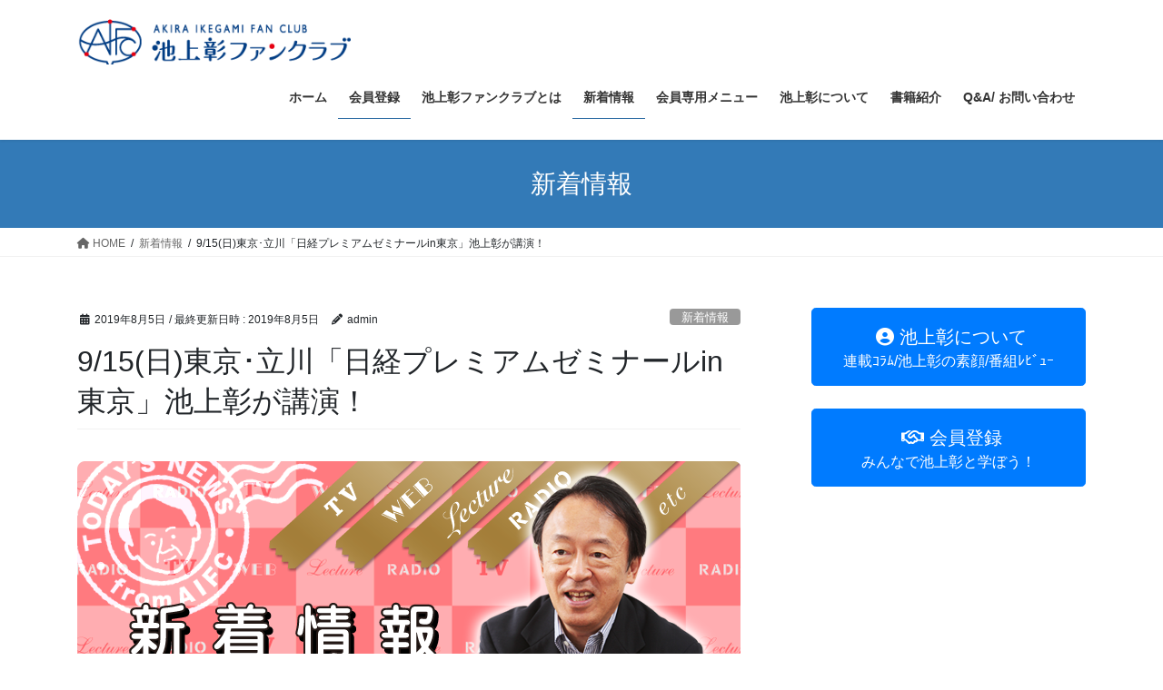

--- FILE ---
content_type: text/html; charset=UTF-8
request_url: https://www.akiraikegami.com/news/190805-2/
body_size: 17598
content:
<!DOCTYPE html>
<html dir="ltr" lang="ja" prefix="og: https://ogp.me/ns#">
<head>
<meta charset="utf-8">
<meta http-equiv="X-UA-Compatible" content="IE=edge">
<meta name="viewport" content="width=device-width, initial-scale=1">
<title>9/15(日)東京･立川「日経プレミアムゼミナールin東京」池上彰が講演！ - 池上彰ファンクラブ公式サイト</title>
<!-- All in One SEO 4.9.3 - aioseo.com -->
<meta name="description" content="■日時：9月15日(日) 13:00～15:40 ■会場：パレスホテル立川 ■定員：600名 ■入場無料 ◆受付締切： 9月9日（月）10:00 ◆ ※詳しくは 「日経をヨクヨムためのナビサイトnikkei4946」 お知らせページ）をご覧ください。"/>
<meta name="robots" content="max-image-preview:large"/>
<meta name="author" content="admin"/>
<link rel="canonical" href="https://www.akiraikegami.com/news/190805-2/"/>
<meta name="generator" content="All in One SEO (AIOSEO) 4.9.3"/>
<meta property="og:locale" content="ja_JP"/>
<meta property="og:site_name" content="池上彰ファンクラブ公式サイト - ここはジャーナリスト池上彰を応援する唯一の公認ファンサイトです"/>
<meta property="og:type" content="article"/>
<meta property="og:title" content="9/15(日)東京･立川「日経プレミアムゼミナールin東京」池上彰が講演！ - 池上彰ファンクラブ公式サイト"/>
<meta property="og:description" content="■日時：9月15日(日) 13:00～15:40 ■会場：パレスホテル立川 ■定員：600名 ■入場無料 ◆受付締切： 9月9日（月）10:00 ◆ ※詳しくは 「日経をヨクヨムためのナビサイトnikkei4946」 お知らせページ）をご覧ください。"/>
<meta property="og:url" content="https://www.akiraikegami.com/news/190805-2/"/>
<meta property="article:published_time" content="2019-08-05T04:01:38+00:00"/>
<meta property="article:modified_time" content="2019-08-05T04:01:45+00:00"/>
<meta name="twitter:card" content="summary_large_image"/>
<meta name="twitter:title" content="9/15(日)東京･立川「日経プレミアムゼミナールin東京」池上彰が講演！ - 池上彰ファンクラブ公式サイト"/>
<meta name="twitter:description" content="■日時：9月15日(日) 13:00～15:40 ■会場：パレスホテル立川 ■定員：600名 ■入場無料 ◆受付締切： 9月9日（月）10:00 ◆ ※詳しくは 「日経をヨクヨムためのナビサイトnikkei4946」 お知らせページ）をご覧ください。"/>
<script type="application/ld+json" class="aioseo-schema">
			{"@context":"https:\/\/schema.org","@graph":[{"@type":"BlogPosting","@id":"https:\/\/www.akiraikegami.com\/news\/190805-2\/#blogposting","name":"9\/15(\u65e5)\u6771\u4eac\uff65\u7acb\u5ddd\u300c\u65e5\u7d4c\u30d7\u30ec\u30df\u30a2\u30e0\u30bc\u30df\u30ca\u30fc\u30ebin\u6771\u4eac\u300d\u6c60\u4e0a\u5f70\u304c\u8b1b\u6f14\uff01 - \u6c60\u4e0a\u5f70\u30d5\u30a1\u30f3\u30af\u30e9\u30d6\u516c\u5f0f\u30b5\u30a4\u30c8","headline":"9\/15(\u65e5)\u6771\u4eac\uff65\u7acb\u5ddd\u300c\u65e5\u7d4c\u30d7\u30ec\u30df\u30a2\u30e0\u30bc\u30df\u30ca\u30fc\u30ebin\u6771\u4eac\u300d\u6c60\u4e0a\u5f70\u304c\u8b1b\u6f14\uff01","author":{"@id":"https:\/\/www.akiraikegami.com\/author\/admin\/#author"},"publisher":{"@id":"https:\/\/www.akiraikegami.com\/#organization"},"image":{"@type":"ImageObject","url":"https:\/\/www.akiraikegami.com\/wp-content\/uploads\/2014\/04\/news_banner.png","@id":"https:\/\/www.akiraikegami.com\/news\/190805-2\/#articleImage","width":730,"height":244},"datePublished":"2019-08-05T13:01:38+09:00","dateModified":"2019-08-05T13:01:45+09:00","inLanguage":"ja","mainEntityOfPage":{"@id":"https:\/\/www.akiraikegami.com\/news\/190805-2\/#webpage"},"isPartOf":{"@id":"https:\/\/www.akiraikegami.com\/news\/190805-2\/#webpage"},"articleSection":"\u65b0\u7740\u60c5\u5831"},{"@type":"BreadcrumbList","@id":"https:\/\/www.akiraikegami.com\/news\/190805-2\/#breadcrumblist","itemListElement":[{"@type":"ListItem","@id":"https:\/\/www.akiraikegami.com#listItem","position":1,"name":"\u5bb6","item":"https:\/\/www.akiraikegami.com","nextItem":{"@type":"ListItem","@id":"https:\/\/www.akiraikegami.com\/category\/news\/#listItem","name":"\u65b0\u7740\u60c5\u5831"}},{"@type":"ListItem","@id":"https:\/\/www.akiraikegami.com\/category\/news\/#listItem","position":2,"name":"\u65b0\u7740\u60c5\u5831","item":"https:\/\/www.akiraikegami.com\/category\/news\/","nextItem":{"@type":"ListItem","@id":"https:\/\/www.akiraikegami.com\/news\/190805-2\/#listItem","name":"9\/15(\u65e5)\u6771\u4eac\uff65\u7acb\u5ddd\u300c\u65e5\u7d4c\u30d7\u30ec\u30df\u30a2\u30e0\u30bc\u30df\u30ca\u30fc\u30ebin\u6771\u4eac\u300d\u6c60\u4e0a\u5f70\u304c\u8b1b\u6f14\uff01"},"previousItem":{"@type":"ListItem","@id":"https:\/\/www.akiraikegami.com#listItem","name":"\u5bb6"}},{"@type":"ListItem","@id":"https:\/\/www.akiraikegami.com\/news\/190805-2\/#listItem","position":3,"name":"9\/15(\u65e5)\u6771\u4eac\uff65\u7acb\u5ddd\u300c\u65e5\u7d4c\u30d7\u30ec\u30df\u30a2\u30e0\u30bc\u30df\u30ca\u30fc\u30ebin\u6771\u4eac\u300d\u6c60\u4e0a\u5f70\u304c\u8b1b\u6f14\uff01","previousItem":{"@type":"ListItem","@id":"https:\/\/www.akiraikegami.com\/category\/news\/#listItem","name":"\u65b0\u7740\u60c5\u5831"}}]},{"@type":"Organization","@id":"https:\/\/www.akiraikegami.com\/#organization","name":"\u6c60\u4e0a\u5f70\u30d5\u30a1\u30f3\u30af\u30e9\u30d6\u516c\u5f0f\u30b5\u30a4\u30c8","description":"\u3053\u3053\u306f\u30b8\u30e3\u30fc\u30ca\u30ea\u30b9\u30c8\u6c60\u4e0a\u5f70\u3092\u5fdc\u63f4\u3059\u308b\u552f\u4e00\u306e\u516c\u8a8d\u30d5\u30a1\u30f3\u30b5\u30a4\u30c8\u3067\u3059","url":"https:\/\/www.akiraikegami.com\/"},{"@type":"Person","@id":"https:\/\/www.akiraikegami.com\/author\/admin\/#author","url":"https:\/\/www.akiraikegami.com\/author\/admin\/","name":"admin"},{"@type":"WebPage","@id":"https:\/\/www.akiraikegami.com\/news\/190805-2\/#webpage","url":"https:\/\/www.akiraikegami.com\/news\/190805-2\/","name":"9\/15(\u65e5)\u6771\u4eac\uff65\u7acb\u5ddd\u300c\u65e5\u7d4c\u30d7\u30ec\u30df\u30a2\u30e0\u30bc\u30df\u30ca\u30fc\u30ebin\u6771\u4eac\u300d\u6c60\u4e0a\u5f70\u304c\u8b1b\u6f14\uff01 - \u6c60\u4e0a\u5f70\u30d5\u30a1\u30f3\u30af\u30e9\u30d6\u516c\u5f0f\u30b5\u30a4\u30c8","description":"\u25a0\u65e5\u6642\uff1a9\u670815\u65e5(\u65e5) 13:00\uff5e15:40 \u25a0\u4f1a\u5834\uff1a\u30d1\u30ec\u30b9\u30db\u30c6\u30eb\u7acb\u5ddd \u25a0\u5b9a\u54e1\uff1a600\u540d \u25a0\u5165\u5834\u7121\u6599 \u25c6\u53d7\u4ed8\u7de0\u5207\uff1a 9\u67089\u65e5\uff08\u6708\uff0910:00 \u25c6 \u203b\u8a73\u3057\u304f\u306f \u300c\u65e5\u7d4c\u3092\u30e8\u30af\u30e8\u30e0\u305f\u3081\u306e\u30ca\u30d3\u30b5\u30a4\u30c8nikkei4946\u300d \u304a\u77e5\u3089\u305b\u30da\u30fc\u30b8\uff09\u3092\u3054\u89a7\u304f\u3060\u3055\u3044\u3002","inLanguage":"ja","isPartOf":{"@id":"https:\/\/www.akiraikegami.com\/#website"},"breadcrumb":{"@id":"https:\/\/www.akiraikegami.com\/news\/190805-2\/#breadcrumblist"},"author":{"@id":"https:\/\/www.akiraikegami.com\/author\/admin\/#author"},"creator":{"@id":"https:\/\/www.akiraikegami.com\/author\/admin\/#author"},"datePublished":"2019-08-05T13:01:38+09:00","dateModified":"2019-08-05T13:01:45+09:00"},{"@type":"WebSite","@id":"https:\/\/www.akiraikegami.com\/#website","url":"https:\/\/www.akiraikegami.com\/","name":"\u6c60\u4e0a\u5f70\u30d5\u30a1\u30f3\u30af\u30e9\u30d6\u516c\u5f0f\u30b5\u30a4\u30c8","description":"\u3053\u3053\u306f\u30b8\u30e3\u30fc\u30ca\u30ea\u30b9\u30c8\u6c60\u4e0a\u5f70\u3092\u5fdc\u63f4\u3059\u308b\u552f\u4e00\u306e\u516c\u8a8d\u30d5\u30a1\u30f3\u30b5\u30a4\u30c8\u3067\u3059","inLanguage":"ja","publisher":{"@id":"https:\/\/www.akiraikegami.com\/#organization"}}]}
		</script>
<!-- All in One SEO -->
<link rel='dns-prefetch' href='//stats.wp.com'/>
<link rel='dns-prefetch' href='//v0.wordpress.com'/>
<link rel="alternate" type="application/rss+xml" title="池上彰ファンクラブ公式サイト &raquo; フィード" href="https://www.akiraikegami.com/feed/"/>
<link rel="alternate" type="application/rss+xml" title="池上彰ファンクラブ公式サイト &raquo; コメントフィード" href="https://www.akiraikegami.com/comments/feed/"/>
<link rel="alternate" title="oEmbed (JSON)" type="application/json+oembed" href="https://www.akiraikegami.com/wp-json/oembed/1.0/embed?url=https%3A%2F%2Fwww.akiraikegami.com%2Fnews%2F190805-2%2F"/>
<link rel="alternate" title="oEmbed (XML)" type="text/xml+oembed" href="https://www.akiraikegami.com/wp-json/oembed/1.0/embed?url=https%3A%2F%2Fwww.akiraikegami.com%2Fnews%2F190805-2%2F&#038;format=xml"/>
<meta name="description" content="●2019年9月15日(日)「日経プレミアムゼミナール in 東京」池上彰氏特別講演会 ＜「日経をヨクヨムためのナビサイトnikkei4946」お知らせページより（抜粋）＞日経プレミアムゼミナールin東京 ◆池上彰氏特別講演会◆ジャーナリストの池上彰氏を講師としてお招きし、教育をテーマにした「日経プレミアムゼミナールin東京」を開きます。入場無料。皆様のご応募をお待ちしております。■ 日時：　9月15日(日) 13:00～15:40（開場12:30）■ 会場："/><style id='wp-img-auto-sizes-contain-inline-css' type='text/css'>
img:is([sizes=auto i],[sizes^="auto," i]){contain-intrinsic-size:3000px 1500px}
/*# sourceURL=wp-img-auto-sizes-contain-inline-css */
</style>
<link rel='stylesheet' id='jetpack_related-posts-css' href='https://www.akiraikegami.com/wp-content/plugins/jetpack/modules/related-posts/related-posts.css?ver=20240116' type='text/css' media='all'/>
<link rel='stylesheet' id='vkExUnit_common_style-css' href='https://www.akiraikegami.com/wp-content/plugins/vk-all-in-one-expansion-unit/assets/css/vkExUnit_style.css?ver=9.113.0.1' type='text/css' media='all'/>
<style id='vkExUnit_common_style-inline-css' type='text/css'>
:root {--ver_page_top_button_url:url(https://www.akiraikegami.com/wp-content/plugins/vk-all-in-one-expansion-unit/assets/images/to-top-btn-icon.svg);}@font-face {font-weight: normal;font-style: normal;font-family: "vk_sns";src: url("https://www.akiraikegami.com/wp-content/plugins/vk-all-in-one-expansion-unit/inc/sns/icons/fonts/vk_sns.eot?-bq20cj");src: url("https://www.akiraikegami.com/wp-content/plugins/vk-all-in-one-expansion-unit/inc/sns/icons/fonts/vk_sns.eot?#iefix-bq20cj") format("embedded-opentype"),url("https://www.akiraikegami.com/wp-content/plugins/vk-all-in-one-expansion-unit/inc/sns/icons/fonts/vk_sns.woff?-bq20cj") format("woff"),url("https://www.akiraikegami.com/wp-content/plugins/vk-all-in-one-expansion-unit/inc/sns/icons/fonts/vk_sns.ttf?-bq20cj") format("truetype"),url("https://www.akiraikegami.com/wp-content/plugins/vk-all-in-one-expansion-unit/inc/sns/icons/fonts/vk_sns.svg?-bq20cj#vk_sns") format("svg");}
.veu_promotion-alert__content--text {border: 1px solid rgba(0,0,0,0.125);padding: 0.5em 1em;border-radius: var(--vk-size-radius);margin-bottom: var(--vk-margin-block-bottom);font-size: 0.875rem;}/* Alert Content部分に段落タグを入れた場合に最後の段落の余白を0にする */.veu_promotion-alert__content--text p:last-of-type{margin-bottom:0;margin-top: 0;}
/*# sourceURL=vkExUnit_common_style-inline-css */
</style>
<style id='wp-emoji-styles-inline-css' type='text/css'>

	img.wp-smiley, img.emoji {
		display: inline !important;
		border: none !important;
		box-shadow: none !important;
		height: 1em !important;
		width: 1em !important;
		margin: 0 0.07em !important;
		vertical-align: -0.1em !important;
		background: none !important;
		padding: 0 !important;
	}
/*# sourceURL=wp-emoji-styles-inline-css */
</style>
<style id='wp-block-library-inline-css' type='text/css'>
:root{--wp-block-synced-color:#7a00df;--wp-block-synced-color--rgb:122,0,223;--wp-bound-block-color:var(--wp-block-synced-color);--wp-editor-canvas-background:#ddd;--wp-admin-theme-color:#007cba;--wp-admin-theme-color--rgb:0,124,186;--wp-admin-theme-color-darker-10:#006ba1;--wp-admin-theme-color-darker-10--rgb:0,107,160.5;--wp-admin-theme-color-darker-20:#005a87;--wp-admin-theme-color-darker-20--rgb:0,90,135;--wp-admin-border-width-focus:2px}@media (min-resolution:192dpi){:root{--wp-admin-border-width-focus:1.5px}}.wp-element-button{cursor:pointer}:root .has-very-light-gray-background-color{background-color:#eee}:root .has-very-dark-gray-background-color{background-color:#313131}:root .has-very-light-gray-color{color:#eee}:root .has-very-dark-gray-color{color:#313131}:root .has-vivid-green-cyan-to-vivid-cyan-blue-gradient-background{background:linear-gradient(135deg,#00d084,#0693e3)}:root .has-purple-crush-gradient-background{background:linear-gradient(135deg,#34e2e4,#4721fb 50%,#ab1dfe)}:root .has-hazy-dawn-gradient-background{background:linear-gradient(135deg,#faaca8,#dad0ec)}:root .has-subdued-olive-gradient-background{background:linear-gradient(135deg,#fafae1,#67a671)}:root .has-atomic-cream-gradient-background{background:linear-gradient(135deg,#fdd79a,#004a59)}:root .has-nightshade-gradient-background{background:linear-gradient(135deg,#330968,#31cdcf)}:root .has-midnight-gradient-background{background:linear-gradient(135deg,#020381,#2874fc)}:root{--wp--preset--font-size--normal:16px;--wp--preset--font-size--huge:42px}.has-regular-font-size{font-size:1em}.has-larger-font-size{font-size:2.625em}.has-normal-font-size{font-size:var(--wp--preset--font-size--normal)}.has-huge-font-size{font-size:var(--wp--preset--font-size--huge)}.has-text-align-center{text-align:center}.has-text-align-left{text-align:left}.has-text-align-right{text-align:right}.has-fit-text{white-space:nowrap!important}#end-resizable-editor-section{display:none}.aligncenter{clear:both}.items-justified-left{justify-content:flex-start}.items-justified-center{justify-content:center}.items-justified-right{justify-content:flex-end}.items-justified-space-between{justify-content:space-between}.screen-reader-text{border:0;clip-path:inset(50%);height:1px;margin:-1px;overflow:hidden;padding:0;position:absolute;width:1px;word-wrap:normal!important}.screen-reader-text:focus{background-color:#ddd;clip-path:none;color:#444;display:block;font-size:1em;height:auto;left:5px;line-height:normal;padding:15px 23px 14px;text-decoration:none;top:5px;width:auto;z-index:100000}html :where(.has-border-color){border-style:solid}html :where([style*=border-top-color]){border-top-style:solid}html :where([style*=border-right-color]){border-right-style:solid}html :where([style*=border-bottom-color]){border-bottom-style:solid}html :where([style*=border-left-color]){border-left-style:solid}html :where([style*=border-width]){border-style:solid}html :where([style*=border-top-width]){border-top-style:solid}html :where([style*=border-right-width]){border-right-style:solid}html :where([style*=border-bottom-width]){border-bottom-style:solid}html :where([style*=border-left-width]){border-left-style:solid}html :where(img[class*=wp-image-]){height:auto;max-width:100%}:where(figure){margin:0 0 1em}html :where(.is-position-sticky){--wp-admin--admin-bar--position-offset:var(--wp-admin--admin-bar--height,0px)}@media screen and (max-width:600px){html :where(.is-position-sticky){--wp-admin--admin-bar--position-offset:0px}}
.vk-cols--reverse{flex-direction:row-reverse}.vk-cols--hasbtn{margin-bottom:0}.vk-cols--hasbtn>.row>.vk_gridColumn_item,.vk-cols--hasbtn>.wp-block-column{position:relative;padding-bottom:3em}.vk-cols--hasbtn>.row>.vk_gridColumn_item>.wp-block-buttons,.vk-cols--hasbtn>.row>.vk_gridColumn_item>.vk_button,.vk-cols--hasbtn>.wp-block-column>.wp-block-buttons,.vk-cols--hasbtn>.wp-block-column>.vk_button{position:absolute;bottom:0;width:100%}.vk-cols--fit.wp-block-columns{gap:0}.vk-cols--fit.wp-block-columns,.vk-cols--fit.wp-block-columns:not(.is-not-stacked-on-mobile){margin-top:0;margin-bottom:0;justify-content:space-between}.vk-cols--fit.wp-block-columns>.wp-block-column *:last-child,.vk-cols--fit.wp-block-columns:not(.is-not-stacked-on-mobile)>.wp-block-column *:last-child{margin-bottom:0}.vk-cols--fit.wp-block-columns>.wp-block-column>.wp-block-cover,.vk-cols--fit.wp-block-columns:not(.is-not-stacked-on-mobile)>.wp-block-column>.wp-block-cover{margin-top:0}.vk-cols--fit.wp-block-columns.has-background,.vk-cols--fit.wp-block-columns:not(.is-not-stacked-on-mobile).has-background{padding:0}@media(max-width: 599px){.vk-cols--fit.wp-block-columns:not(.has-background)>.wp-block-column:not(.has-background),.vk-cols--fit.wp-block-columns:not(.is-not-stacked-on-mobile):not(.has-background)>.wp-block-column:not(.has-background){padding-left:0 !important;padding-right:0 !important}}@media(min-width: 782px){.vk-cols--fit.wp-block-columns .block-editor-block-list__block.wp-block-column:not(:first-child),.vk-cols--fit.wp-block-columns>.wp-block-column:not(:first-child),.vk-cols--fit.wp-block-columns:not(.is-not-stacked-on-mobile) .block-editor-block-list__block.wp-block-column:not(:first-child),.vk-cols--fit.wp-block-columns:not(.is-not-stacked-on-mobile)>.wp-block-column:not(:first-child){margin-left:0}}@media(min-width: 600px)and (max-width: 781px){.vk-cols--fit.wp-block-columns .wp-block-column:nth-child(2n),.vk-cols--fit.wp-block-columns:not(.is-not-stacked-on-mobile) .wp-block-column:nth-child(2n){margin-left:0}.vk-cols--fit.wp-block-columns .wp-block-column:not(:only-child),.vk-cols--fit.wp-block-columns:not(.is-not-stacked-on-mobile) .wp-block-column:not(:only-child){flex-basis:50% !important}}.vk-cols--fit--gap1.wp-block-columns{gap:1px}@media(min-width: 600px)and (max-width: 781px){.vk-cols--fit--gap1.wp-block-columns .wp-block-column:not(:only-child){flex-basis:calc(50% - 1px) !important}}.vk-cols--fit.vk-cols--grid>.block-editor-block-list__block,.vk-cols--fit.vk-cols--grid>.wp-block-column,.vk-cols--fit.vk-cols--grid:not(.is-not-stacked-on-mobile)>.block-editor-block-list__block,.vk-cols--fit.vk-cols--grid:not(.is-not-stacked-on-mobile)>.wp-block-column{flex-basis:50%;box-sizing:border-box}@media(max-width: 599px){.vk-cols--fit.vk-cols--grid.vk-cols--grid--alignfull>.wp-block-column:nth-child(2)>.wp-block-cover,.vk-cols--fit.vk-cols--grid.vk-cols--grid--alignfull>.wp-block-column:nth-child(2)>.vk_outer,.vk-cols--fit.vk-cols--grid:not(.is-not-stacked-on-mobile).vk-cols--grid--alignfull>.wp-block-column:nth-child(2)>.wp-block-cover,.vk-cols--fit.vk-cols--grid:not(.is-not-stacked-on-mobile).vk-cols--grid--alignfull>.wp-block-column:nth-child(2)>.vk_outer{width:100vw;margin-right:calc((100% - 100vw)/2);margin-left:calc((100% - 100vw)/2)}}@media(min-width: 600px){.vk-cols--fit.vk-cols--grid.vk-cols--grid--alignfull>.wp-block-column:nth-child(2)>.wp-block-cover,.vk-cols--fit.vk-cols--grid.vk-cols--grid--alignfull>.wp-block-column:nth-child(2)>.vk_outer,.vk-cols--fit.vk-cols--grid:not(.is-not-stacked-on-mobile).vk-cols--grid--alignfull>.wp-block-column:nth-child(2)>.wp-block-cover,.vk-cols--fit.vk-cols--grid:not(.is-not-stacked-on-mobile).vk-cols--grid--alignfull>.wp-block-column:nth-child(2)>.vk_outer{margin-right:calc(100% - 50vw);width:50vw}}@media(min-width: 600px){.vk-cols--fit.vk-cols--grid.vk-cols--grid--alignfull.vk-cols--reverse>.wp-block-column,.vk-cols--fit.vk-cols--grid:not(.is-not-stacked-on-mobile).vk-cols--grid--alignfull.vk-cols--reverse>.wp-block-column{margin-left:0;margin-right:0}.vk-cols--fit.vk-cols--grid.vk-cols--grid--alignfull.vk-cols--reverse>.wp-block-column:nth-child(2)>.wp-block-cover,.vk-cols--fit.vk-cols--grid.vk-cols--grid--alignfull.vk-cols--reverse>.wp-block-column:nth-child(2)>.vk_outer,.vk-cols--fit.vk-cols--grid:not(.is-not-stacked-on-mobile).vk-cols--grid--alignfull.vk-cols--reverse>.wp-block-column:nth-child(2)>.wp-block-cover,.vk-cols--fit.vk-cols--grid:not(.is-not-stacked-on-mobile).vk-cols--grid--alignfull.vk-cols--reverse>.wp-block-column:nth-child(2)>.vk_outer{margin-left:calc(100% - 50vw)}}.vk-cols--menu h2,.vk-cols--menu h3,.vk-cols--menu h4,.vk-cols--menu h5{margin-bottom:.2em;text-shadow:#000 0 0 10px}.vk-cols--menu h2:first-child,.vk-cols--menu h3:first-child,.vk-cols--menu h4:first-child,.vk-cols--menu h5:first-child{margin-top:0}.vk-cols--menu p{margin-bottom:1rem;text-shadow:#000 0 0 10px}.vk-cols--menu .wp-block-cover__inner-container:last-child{margin-bottom:0}.vk-cols--fitbnrs .wp-block-column .wp-block-cover:hover img{filter:unset}.vk-cols--fitbnrs .wp-block-column .wp-block-cover:hover{background-color:unset}.vk-cols--fitbnrs .wp-block-column .wp-block-cover:hover .wp-block-cover__image-background{filter:unset !important}.vk-cols--fitbnrs .wp-block-cover__inner-container{position:absolute;height:100%;width:100%}.vk-cols--fitbnrs .vk_button{height:100%;margin:0}.vk-cols--fitbnrs .vk_button .vk_button_btn,.vk-cols--fitbnrs .vk_button .btn{height:100%;width:100%;border:none;box-shadow:none;background-color:unset !important;transition:unset}.vk-cols--fitbnrs .vk_button .vk_button_btn:hover,.vk-cols--fitbnrs .vk_button .btn:hover{transition:unset}.vk-cols--fitbnrs .vk_button .vk_button_btn:after,.vk-cols--fitbnrs .vk_button .btn:after{border:none}.vk-cols--fitbnrs .vk_button .vk_button_link_txt{width:100%;position:absolute;top:50%;left:50%;transform:translateY(-50%) translateX(-50%);font-size:2rem;text-shadow:#000 0 0 10px}.vk-cols--fitbnrs .vk_button .vk_button_link_subCaption{width:100%;position:absolute;top:calc(50% + 2.2em);left:50%;transform:translateY(-50%) translateX(-50%);text-shadow:#000 0 0 10px}@media(min-width: 992px){.vk-cols--media.wp-block-columns{gap:3rem}}.vk-fit-map figure{margin-bottom:0}.vk-fit-map iframe{position:relative;margin-bottom:0;display:block;max-height:400px;width:100vw}.vk-fit-map:is(.alignfull,.alignwide) div{max-width:100%}.vk-table--th--width25 :where(tr>*:first-child){width:25%}.vk-table--th--width30 :where(tr>*:first-child){width:30%}.vk-table--th--width35 :where(tr>*:first-child){width:35%}.vk-table--th--width40 :where(tr>*:first-child){width:40%}.vk-table--th--bg-bright :where(tr>*:first-child){background-color:var(--wp--preset--color--bg-secondary, rgba(0, 0, 0, 0.05))}@media(max-width: 599px){.vk-table--mobile-block :is(th,td){width:100%;display:block}.vk-table--mobile-block.wp-block-table table :is(th,td){border-top:none}}.vk-table--width--th25 :where(tr>*:first-child){width:25%}.vk-table--width--th30 :where(tr>*:first-child){width:30%}.vk-table--width--th35 :where(tr>*:first-child){width:35%}.vk-table--width--th40 :where(tr>*:first-child){width:40%}.no-margin{margin:0}@media(max-width: 599px){.wp-block-image.vk-aligncenter--mobile>.alignright{float:none;margin-left:auto;margin-right:auto}.vk-no-padding-horizontal--mobile{padding-left:0 !important;padding-right:0 !important}}
/* VK Color Palettes */

/*# sourceURL=wp-block-library-inline-css */
</style><style id='global-styles-inline-css' type='text/css'>
:root{--wp--preset--aspect-ratio--square: 1;--wp--preset--aspect-ratio--4-3: 4/3;--wp--preset--aspect-ratio--3-4: 3/4;--wp--preset--aspect-ratio--3-2: 3/2;--wp--preset--aspect-ratio--2-3: 2/3;--wp--preset--aspect-ratio--16-9: 16/9;--wp--preset--aspect-ratio--9-16: 9/16;--wp--preset--color--black: #000000;--wp--preset--color--cyan-bluish-gray: #abb8c3;--wp--preset--color--white: #ffffff;--wp--preset--color--pale-pink: #f78da7;--wp--preset--color--vivid-red: #cf2e2e;--wp--preset--color--luminous-vivid-orange: #ff6900;--wp--preset--color--luminous-vivid-amber: #fcb900;--wp--preset--color--light-green-cyan: #7bdcb5;--wp--preset--color--vivid-green-cyan: #00d084;--wp--preset--color--pale-cyan-blue: #8ed1fc;--wp--preset--color--vivid-cyan-blue: #0693e3;--wp--preset--color--vivid-purple: #9b51e0;--wp--preset--gradient--vivid-cyan-blue-to-vivid-purple: linear-gradient(135deg,rgb(6,147,227) 0%,rgb(155,81,224) 100%);--wp--preset--gradient--light-green-cyan-to-vivid-green-cyan: linear-gradient(135deg,rgb(122,220,180) 0%,rgb(0,208,130) 100%);--wp--preset--gradient--luminous-vivid-amber-to-luminous-vivid-orange: linear-gradient(135deg,rgb(252,185,0) 0%,rgb(255,105,0) 100%);--wp--preset--gradient--luminous-vivid-orange-to-vivid-red: linear-gradient(135deg,rgb(255,105,0) 0%,rgb(207,46,46) 100%);--wp--preset--gradient--very-light-gray-to-cyan-bluish-gray: linear-gradient(135deg,rgb(238,238,238) 0%,rgb(169,184,195) 100%);--wp--preset--gradient--cool-to-warm-spectrum: linear-gradient(135deg,rgb(74,234,220) 0%,rgb(151,120,209) 20%,rgb(207,42,186) 40%,rgb(238,44,130) 60%,rgb(251,105,98) 80%,rgb(254,248,76) 100%);--wp--preset--gradient--blush-light-purple: linear-gradient(135deg,rgb(255,206,236) 0%,rgb(152,150,240) 100%);--wp--preset--gradient--blush-bordeaux: linear-gradient(135deg,rgb(254,205,165) 0%,rgb(254,45,45) 50%,rgb(107,0,62) 100%);--wp--preset--gradient--luminous-dusk: linear-gradient(135deg,rgb(255,203,112) 0%,rgb(199,81,192) 50%,rgb(65,88,208) 100%);--wp--preset--gradient--pale-ocean: linear-gradient(135deg,rgb(255,245,203) 0%,rgb(182,227,212) 50%,rgb(51,167,181) 100%);--wp--preset--gradient--electric-grass: linear-gradient(135deg,rgb(202,248,128) 0%,rgb(113,206,126) 100%);--wp--preset--gradient--midnight: linear-gradient(135deg,rgb(2,3,129) 0%,rgb(40,116,252) 100%);--wp--preset--font-size--small: 13px;--wp--preset--font-size--medium: 20px;--wp--preset--font-size--large: 36px;--wp--preset--font-size--x-large: 42px;--wp--preset--spacing--20: 0.44rem;--wp--preset--spacing--30: 0.67rem;--wp--preset--spacing--40: 1rem;--wp--preset--spacing--50: 1.5rem;--wp--preset--spacing--60: 2.25rem;--wp--preset--spacing--70: 3.38rem;--wp--preset--spacing--80: 5.06rem;--wp--preset--shadow--natural: 6px 6px 9px rgba(0, 0, 0, 0.2);--wp--preset--shadow--deep: 12px 12px 50px rgba(0, 0, 0, 0.4);--wp--preset--shadow--sharp: 6px 6px 0px rgba(0, 0, 0, 0.2);--wp--preset--shadow--outlined: 6px 6px 0px -3px rgb(255, 255, 255), 6px 6px rgb(0, 0, 0);--wp--preset--shadow--crisp: 6px 6px 0px rgb(0, 0, 0);}:where(.is-layout-flex){gap: 0.5em;}:where(.is-layout-grid){gap: 0.5em;}body .is-layout-flex{display: flex;}.is-layout-flex{flex-wrap: wrap;align-items: center;}.is-layout-flex > :is(*, div){margin: 0;}body .is-layout-grid{display: grid;}.is-layout-grid > :is(*, div){margin: 0;}:where(.wp-block-columns.is-layout-flex){gap: 2em;}:where(.wp-block-columns.is-layout-grid){gap: 2em;}:where(.wp-block-post-template.is-layout-flex){gap: 1.25em;}:where(.wp-block-post-template.is-layout-grid){gap: 1.25em;}.has-black-color{color: var(--wp--preset--color--black) !important;}.has-cyan-bluish-gray-color{color: var(--wp--preset--color--cyan-bluish-gray) !important;}.has-white-color{color: var(--wp--preset--color--white) !important;}.has-pale-pink-color{color: var(--wp--preset--color--pale-pink) !important;}.has-vivid-red-color{color: var(--wp--preset--color--vivid-red) !important;}.has-luminous-vivid-orange-color{color: var(--wp--preset--color--luminous-vivid-orange) !important;}.has-luminous-vivid-amber-color{color: var(--wp--preset--color--luminous-vivid-amber) !important;}.has-light-green-cyan-color{color: var(--wp--preset--color--light-green-cyan) !important;}.has-vivid-green-cyan-color{color: var(--wp--preset--color--vivid-green-cyan) !important;}.has-pale-cyan-blue-color{color: var(--wp--preset--color--pale-cyan-blue) !important;}.has-vivid-cyan-blue-color{color: var(--wp--preset--color--vivid-cyan-blue) !important;}.has-vivid-purple-color{color: var(--wp--preset--color--vivid-purple) !important;}.has-black-background-color{background-color: var(--wp--preset--color--black) !important;}.has-cyan-bluish-gray-background-color{background-color: var(--wp--preset--color--cyan-bluish-gray) !important;}.has-white-background-color{background-color: var(--wp--preset--color--white) !important;}.has-pale-pink-background-color{background-color: var(--wp--preset--color--pale-pink) !important;}.has-vivid-red-background-color{background-color: var(--wp--preset--color--vivid-red) !important;}.has-luminous-vivid-orange-background-color{background-color: var(--wp--preset--color--luminous-vivid-orange) !important;}.has-luminous-vivid-amber-background-color{background-color: var(--wp--preset--color--luminous-vivid-amber) !important;}.has-light-green-cyan-background-color{background-color: var(--wp--preset--color--light-green-cyan) !important;}.has-vivid-green-cyan-background-color{background-color: var(--wp--preset--color--vivid-green-cyan) !important;}.has-pale-cyan-blue-background-color{background-color: var(--wp--preset--color--pale-cyan-blue) !important;}.has-vivid-cyan-blue-background-color{background-color: var(--wp--preset--color--vivid-cyan-blue) !important;}.has-vivid-purple-background-color{background-color: var(--wp--preset--color--vivid-purple) !important;}.has-black-border-color{border-color: var(--wp--preset--color--black) !important;}.has-cyan-bluish-gray-border-color{border-color: var(--wp--preset--color--cyan-bluish-gray) !important;}.has-white-border-color{border-color: var(--wp--preset--color--white) !important;}.has-pale-pink-border-color{border-color: var(--wp--preset--color--pale-pink) !important;}.has-vivid-red-border-color{border-color: var(--wp--preset--color--vivid-red) !important;}.has-luminous-vivid-orange-border-color{border-color: var(--wp--preset--color--luminous-vivid-orange) !important;}.has-luminous-vivid-amber-border-color{border-color: var(--wp--preset--color--luminous-vivid-amber) !important;}.has-light-green-cyan-border-color{border-color: var(--wp--preset--color--light-green-cyan) !important;}.has-vivid-green-cyan-border-color{border-color: var(--wp--preset--color--vivid-green-cyan) !important;}.has-pale-cyan-blue-border-color{border-color: var(--wp--preset--color--pale-cyan-blue) !important;}.has-vivid-cyan-blue-border-color{border-color: var(--wp--preset--color--vivid-cyan-blue) !important;}.has-vivid-purple-border-color{border-color: var(--wp--preset--color--vivid-purple) !important;}.has-vivid-cyan-blue-to-vivid-purple-gradient-background{background: var(--wp--preset--gradient--vivid-cyan-blue-to-vivid-purple) !important;}.has-light-green-cyan-to-vivid-green-cyan-gradient-background{background: var(--wp--preset--gradient--light-green-cyan-to-vivid-green-cyan) !important;}.has-luminous-vivid-amber-to-luminous-vivid-orange-gradient-background{background: var(--wp--preset--gradient--luminous-vivid-amber-to-luminous-vivid-orange) !important;}.has-luminous-vivid-orange-to-vivid-red-gradient-background{background: var(--wp--preset--gradient--luminous-vivid-orange-to-vivid-red) !important;}.has-very-light-gray-to-cyan-bluish-gray-gradient-background{background: var(--wp--preset--gradient--very-light-gray-to-cyan-bluish-gray) !important;}.has-cool-to-warm-spectrum-gradient-background{background: var(--wp--preset--gradient--cool-to-warm-spectrum) !important;}.has-blush-light-purple-gradient-background{background: var(--wp--preset--gradient--blush-light-purple) !important;}.has-blush-bordeaux-gradient-background{background: var(--wp--preset--gradient--blush-bordeaux) !important;}.has-luminous-dusk-gradient-background{background: var(--wp--preset--gradient--luminous-dusk) !important;}.has-pale-ocean-gradient-background{background: var(--wp--preset--gradient--pale-ocean) !important;}.has-electric-grass-gradient-background{background: var(--wp--preset--gradient--electric-grass) !important;}.has-midnight-gradient-background{background: var(--wp--preset--gradient--midnight) !important;}.has-small-font-size{font-size: var(--wp--preset--font-size--small) !important;}.has-medium-font-size{font-size: var(--wp--preset--font-size--medium) !important;}.has-large-font-size{font-size: var(--wp--preset--font-size--large) !important;}.has-x-large-font-size{font-size: var(--wp--preset--font-size--x-large) !important;}
/*# sourceURL=global-styles-inline-css */
</style>
<style id='classic-theme-styles-inline-css' type='text/css'>
/*! This file is auto-generated */
.wp-block-button__link{color:#fff;background-color:#32373c;border-radius:9999px;box-shadow:none;text-decoration:none;padding:calc(.667em + 2px) calc(1.333em + 2px);font-size:1.125em}.wp-block-file__button{background:#32373c;color:#fff;text-decoration:none}
/*# sourceURL=/wp-includes/css/classic-themes.min.css */
</style>
<link rel='stylesheet' id='theme-my-login-css' href='https://www.akiraikegami.com/wp-content/plugins/theme-my-login/assets/styles/theme-my-login.min.css?ver=7.1.14' type='text/css' media='all'/>
<link rel='stylesheet' id='vk-swiper-style-css' href='https://www.akiraikegami.com/wp-content/plugins/vk-blocks/vendor/vektor-inc/vk-swiper/src/assets/css/swiper-bundle.min.css?ver=11.0.2' type='text/css' media='all'/>
<link rel='stylesheet' id='bootstrap-4-style-css' href='https://www.akiraikegami.com/wp-content/themes/lightning/_g2/library/bootstrap-4/css/bootstrap.min.css?ver=4.5.0' type='text/css' media='all'/>
<link rel='stylesheet' id='lightning-common-style-css' href='https://www.akiraikegami.com/wp-content/themes/lightning/_g2/assets/css/common.css?ver=15.26.4' type='text/css' media='all'/>
<style id='lightning-common-style-inline-css' type='text/css'>
/* vk-mobile-nav */:root {--vk-mobile-nav-menu-btn-bg-src: url("https://www.akiraikegami.com/wp-content/themes/lightning/_g2/inc/vk-mobile-nav/package/images/vk-menu-btn-black.svg");--vk-mobile-nav-menu-btn-close-bg-src: url("https://www.akiraikegami.com/wp-content/themes/lightning/_g2/inc/vk-mobile-nav/package/images/vk-menu-close-black.svg");--vk-menu-acc-icon-open-black-bg-src: url("https://www.akiraikegami.com/wp-content/themes/lightning/_g2/inc/vk-mobile-nav/package/images/vk-menu-acc-icon-open-black.svg");--vk-menu-acc-icon-open-white-bg-src: url("https://www.akiraikegami.com/wp-content/themes/lightning/_g2/inc/vk-mobile-nav/package/images/vk-menu-acc-icon-open-white.svg");--vk-menu-acc-icon-close-black-bg-src: url("https://www.akiraikegami.com/wp-content/themes/lightning/_g2/inc/vk-mobile-nav/package/images/vk-menu-close-black.svg");--vk-menu-acc-icon-close-white-bg-src: url("https://www.akiraikegami.com/wp-content/themes/lightning/_g2/inc/vk-mobile-nav/package/images/vk-menu-close-white.svg");}
/*# sourceURL=lightning-common-style-inline-css */
</style>
<link rel='stylesheet' id='lightning-design-style-css' href='https://www.akiraikegami.com/wp-content/themes/lightning/_g2/design-skin/origin2/css/style.css?ver=15.26.4' type='text/css' media='all'/>
<style id='lightning-design-style-inline-css' type='text/css'>
:root {--color-key:#337ab7;--wp--preset--color--vk-color-primary:#337ab7;--color-key-dark:#2e6da4;}
a { color:#337ab7; }
.tagcloud a:before { font-family: "Font Awesome 5 Free";content: "\f02b";font-weight: bold; }
.media .media-body .media-heading a:hover { color:; }@media (min-width: 768px){.gMenu > li:before,.gMenu > li.menu-item-has-children::after { border-bottom-color: }.gMenu li li { background-color: }.gMenu li li a:hover { background-color:; }} /* @media (min-width: 768px) */.page-header { background-color:; }h2,.mainSection-title { border-top-color:; }h3:after,.subSection-title:after { border-bottom-color:; }ul.page-numbers li span.page-numbers.current,.page-link dl .post-page-numbers.current { background-color:; }.pager li > a { border-color:;color:;}.pager li > a:hover { background-color:;color:#fff;}.siteFooter { border-top-color:; }dt { border-left-color:; }:root {--g_nav_main_acc_icon_open_url:url(https://www.akiraikegami.com/wp-content/themes/lightning/_g2/inc/vk-mobile-nav/package/images/vk-menu-acc-icon-open-black.svg);--g_nav_main_acc_icon_close_url: url(https://www.akiraikegami.com/wp-content/themes/lightning/_g2/inc/vk-mobile-nav/package/images/vk-menu-close-black.svg);--g_nav_sub_acc_icon_open_url: url(https://www.akiraikegami.com/wp-content/themes/lightning/_g2/inc/vk-mobile-nav/package/images/vk-menu-acc-icon-open-white.svg);--g_nav_sub_acc_icon_close_url: url(https://www.akiraikegami.com/wp-content/themes/lightning/_g2/inc/vk-mobile-nav/package/images/vk-menu-close-white.svg);}
/*# sourceURL=lightning-design-style-inline-css */
</style>
<link rel='stylesheet' id='veu-cta-css' href='https://www.akiraikegami.com/wp-content/plugins/vk-all-in-one-expansion-unit/inc/call-to-action/package/assets/css/style.css?ver=9.113.0.1' type='text/css' media='all'/>
<link rel='stylesheet' id='vk-blocks-build-css-css' href='https://www.akiraikegami.com/wp-content/plugins/vk-blocks/build/block-build.css?ver=1.86.1.0' type='text/css' media='all'/>
<style id='vk-blocks-build-css-inline-css' type='text/css'>
:root {--vk_flow-arrow: url(https://www.akiraikegami.com/wp-content/plugins/vk-blocks/inc/vk-blocks/images/arrow_bottom.svg);--vk_image-mask-circle: url(https://www.akiraikegami.com/wp-content/plugins/vk-blocks/inc/vk-blocks/images/circle.svg);--vk_image-mask-wave01: url(https://www.akiraikegami.com/wp-content/plugins/vk-blocks/inc/vk-blocks/images/wave01.svg);--vk_image-mask-wave02: url(https://www.akiraikegami.com/wp-content/plugins/vk-blocks/inc/vk-blocks/images/wave02.svg);--vk_image-mask-wave03: url(https://www.akiraikegami.com/wp-content/plugins/vk-blocks/inc/vk-blocks/images/wave03.svg);--vk_image-mask-wave04: url(https://www.akiraikegami.com/wp-content/plugins/vk-blocks/inc/vk-blocks/images/wave04.svg);}

	:root {

		--vk-balloon-border-width:1px;

		--vk-balloon-speech-offset:-12px;
	}
	
/*# sourceURL=vk-blocks-build-css-inline-css */
</style>
<link rel='stylesheet' id='vk-blocks/core-table-css' href='https://www.akiraikegami.com/wp-content/plugins/vk-blocks/build/extensions/core/table/style.css?ver=1.86.1.0' type='text/css' media='all'/>
<link rel='stylesheet' id='vk-blocks/core-heading-css' href='https://www.akiraikegami.com/wp-content/plugins/vk-blocks/build/extensions/core/heading/style.css?ver=1.86.1.0' type='text/css' media='all'/>
<link rel='stylesheet' id='vk-blocks/core-image-css' href='https://www.akiraikegami.com/wp-content/plugins/vk-blocks/build/extensions/core/image/style.css?ver=1.86.1.0' type='text/css' media='all'/>
<link rel='stylesheet' id='lightning-theme-style-css' href='https://www.akiraikegami.com/wp-content/themes/lightning/style.css?ver=15.26.4' type='text/css' media='all'/>
<style id='lightning-theme-style-inline-css' type='text/css'>

			.prBlock_icon_outer { border:1px solid #337ab7; }
			.prBlock_icon { color:#337ab7; }
		
/*# sourceURL=lightning-theme-style-inline-css */
</style>
<link rel='stylesheet' id='vk-font-awesome-css' href='https://www.akiraikegami.com/wp-content/themes/lightning/vendor/vektor-inc/font-awesome-versions/src/versions/6/css/all.min.css?ver=6.4.2' type='text/css' media='all'/>
<script type="text/javascript" id="jetpack_related-posts-js-extra">
/* <![CDATA[ */
var related_posts_js_options = {"post_heading":"h4"};
//# sourceURL=jetpack_related-posts-js-extra
/* ]]> */
</script>
<script type="text/javascript" src="https://www.akiraikegami.com/wp-content/plugins/jetpack/_inc/build/related-posts/related-posts.min.js?ver=20240116" id="jetpack_related-posts-js"></script>
<script type="text/javascript" src="https://www.akiraikegami.com/wp-includes/js/jquery/jquery.min.js?ver=3.7.1" id="jquery-core-js"></script>
<script type="text/javascript" src="https://www.akiraikegami.com/wp-includes/js/jquery/jquery-migrate.min.js?ver=3.4.1" id="jquery-migrate-js"></script>
<link rel="https://api.w.org/" href="https://www.akiraikegami.com/wp-json/"/><link rel="alternate" title="JSON" type="application/json" href="https://www.akiraikegami.com/wp-json/wp/v2/posts/5492"/><link rel="EditURI" type="application/rsd+xml" title="RSD" href="https://www.akiraikegami.com/xmlrpc.php?rsd"/>
<meta name="generator" content="WordPress 6.9"/>
<link rel='shortlink' href='https://wp.me/p6eS3K-1qA'/>
<style>img#wpstats{display:none}</style>
<style id="lightning-color-custom-for-plugins" type="text/css">/* ltg theme common */.color_key_bg,.color_key_bg_hover:hover{background-color: #337ab7;}.color_key_txt,.color_key_txt_hover:hover{color: #337ab7;}.color_key_border,.color_key_border_hover:hover{border-color: #337ab7;}.color_key_dark_bg,.color_key_dark_bg_hover:hover{background-color: #2e6da4;}.color_key_dark_txt,.color_key_dark_txt_hover:hover{color: #2e6da4;}.color_key_dark_border,.color_key_dark_border_hover:hover{border-color: #2e6da4;}</style><!-- All in one Favicon 4.8 --><link rel="shortcut icon" href="https://www.akiraikegami.com/wp-content/uploads/2014/06/favicon_ike.ico"/>
<!-- [ VK All in One Expansion Unit OGP ] -->
<meta property="og:site_name" content="池上彰ファンクラブ公式サイト"/>
<meta property="og:url" content="https://www.akiraikegami.com/news/190805-2/"/>
<meta property="og:title" content="9/15(日)東京･立川「日経プレミアムゼミナールin東京」池上彰が講演！ | 池上彰ファンクラブ公式サイト"/>
<meta property="og:description" content="●2019年9月15日(日)「日経プレミアムゼミナール in 東京」池上彰氏特別講演会 ＜「日経をヨクヨムためのナビサイトnikkei4946」お知らせページより（抜粋）＞日経プレミアムゼミナールin東京 ◆池上彰氏特別講演会◆ジャーナリストの池上彰氏を講師としてお招きし、教育をテーマにした「日経プレミアムゼミナールin東京」を開きます。入場無料。皆様のご応募をお待ちしております。■ 日時：　9月15日(日) 13:00～15:40（開場12:30）■ 会場："/>
<meta property="og:type" content="article"/>
<!-- [ / VK All in One Expansion Unit OGP ] -->
<!-- [ VK All in One Expansion Unit twitter card ] -->
<meta name="twitter:card" content="summary_large_image">
<meta name="twitter:description" content="●2019年9月15日(日)「日経プレミアムゼミナール in 東京」池上彰氏特別講演会 ＜「日経をヨクヨムためのナビサイトnikkei4946」お知らせページより（抜粋）＞日経プレミアムゼミナールin東京 ◆池上彰氏特別講演会◆ジャーナリストの池上彰氏を講師としてお招きし、教育をテーマにした「日経プレミアムゼミナールin東京」を開きます。入場無料。皆様のご応募をお待ちしております。■ 日時：　9月15日(日) 13:00～15:40（開場12:30）■ 会場：">
<meta name="twitter:title" content="9/15(日)東京･立川「日経プレミアムゼミナールin東京」池上彰が講演！ | 池上彰ファンクラブ公式サイト">
<meta name="twitter:url" content="https://www.akiraikegami.com/news/190805-2/">
<meta name="twitter:domain" content="www.akiraikegami.com">
<meta name="twitter:site" content="@A_I_FC">
<!-- [ / VK All in One Expansion Unit twitter card ] -->
<!-- [ VK All in One Expansion Unit Article Structure Data ] --><script type="application/ld+json">{"@context":"https://schema.org/","@type":"Article","headline":"9/15(日)東京･立川「日経プレミアムゼミナールin東京」池上彰が講演！","image":"","datePublished":"2019-08-05T13:01:38+09:00","dateModified":"2019-08-05T13:01:45+09:00","author":{"@type":"organization","name":"池上彰ファンクラブ運営","url":"https://ysugie.com","sameAs":""}}</script><!-- [ / VK All in One Expansion Unit Article Structure Data ] -->
</head>
<body class="wp-singular post-template-default single single-post postid-5492 single-format-standard wp-theme-lightning vk-blocks sidebar-fix sidebar-fix-priority-top bootstrap4 device-pc fa_v6_css post-name-190805-2 category-news post-type-post">
<a class="skip-link screen-reader-text" href="#main">コンテンツへスキップ</a>
<a class="skip-link screen-reader-text" href="#vk-mobile-nav">ナビゲーションに移動</a>
<header class="siteHeader">
<div class="container siteHeadContainer">
<div class="navbar-header">
<p class="navbar-brand siteHeader_logo">
<a href="https://www.akiraikegami.com/">
<span><img src="https://www.akiraikegami.com/wp-content/uploads/2014/03/h_logo.png" alt="池上彰ファンクラブ公式サイト"/></span>
</a>
</p>
</div>
<div id="gMenu_outer" class="gMenu_outer">
<nav class="menu-header-container"><ul id="menu-header" class="menu gMenu vk-menu-acc"><li id="menu-item-7375" class="menu-item menu-item-type-custom menu-item-object-custom menu-item-home"><a href="https://www.akiraikegami.com"><strong class="gMenu_name">ホーム</strong></a></li>
<li id="menu-item-320" class="menu-item menu-item-type-post_type menu-item-object-page current-post-parent"><a href="https://www.akiraikegami.com/menbers/"><strong class="gMenu_name">会員登録</strong></a></li>
<li id="menu-item-321" class="menu-item menu-item-type-post_type menu-item-object-page menu-item-has-children"><a href="https://www.akiraikegami.com/what/"><strong class="gMenu_name">池上彰ファンクラブとは</strong></a>
<ul class="sub-menu">
<li id="menu-item-5590" class="menu-item menu-item-type-post_type menu-item-object-page"><a href="https://www.akiraikegami.com/?page_id=14">カンパ制とは</a></li>
<li id="menu-item-5591" class="menu-item menu-item-type-post_type menu-item-object-page"><a href="https://www.akiraikegami.com/what/origin/">このサイトのなりたち</a></li>
<li id="menu-item-5599" class="menu-item menu-item-type-custom menu-item-object-custom"><a href="http://archive.benchmarkemail.com/--27744---19978---24432---12501---12449---12531---12463---12521---12502-">メルマガバックナンバー</a></li>
<li id="menu-item-5592" class="menu-item menu-item-type-post_type menu-item-object-page"><a href="https://www.akiraikegami.com/what/idea/">管理人より</a></li>
</ul>
</li>
<li id="menu-item-322" class="menu-item menu-item-type-taxonomy menu-item-object-category current-post-ancestor current-menu-parent current-post-parent"><a href="https://www.akiraikegami.com/category/news/"><strong class="gMenu_name">新着情報</strong></a></li>
<li id="menu-item-323" class="menu-item menu-item-type-post_type menu-item-object-page menu-item-has-children"><a href="https://www.akiraikegami.com/members/"><strong class="gMenu_name">会員専用メニュー</strong></a>
<ul class="sub-menu">
<li id="menu-item-5593" class="menu-item menu-item-type-post_type menu-item-object-page"><a href="https://www.akiraikegami.com/members/my_account/">マイ・アカウント</a></li>
<li id="menu-item-5600" class="menu-item menu-item-type-custom menu-item-object-custom"><a href="http://archive.benchmarkemail.com/--27744---19978---24432---12501---12449---12531---12463---12521---12502-">メルマガバックナンバー</a></li>
</ul>
</li>
<li id="menu-item-324" class="menu-item menu-item-type-post_type menu-item-object-page menu-item-has-children"><a href="https://www.akiraikegami.com/about_akiraikegami/"><strong class="gMenu_name">池上彰について</strong></a>
<ul class="sub-menu">
<li id="menu-item-5594" class="menu-item menu-item-type-post_type menu-item-object-page"><a href="https://www.akiraikegami.com/about_akiraikegami/rensai-colum-ikanishite/">連載コラム〜池上彰はいかにして池上彰になったか〜</a></li>
<li id="menu-item-5595" class="menu-item menu-item-type-post_type menu-item-object-page"><a href="https://www.akiraikegami.com/about_akiraikegami/about/">池上彰の素顔</a></li>
<li id="menu-item-5596" class="menu-item menu-item-type-taxonomy menu-item-object-category"><a href="https://www.akiraikegami.com/category/review/">番組レビュー</a></li>
</ul>
</li>
<li id="menu-item-325" class="menu-item menu-item-type-post_type menu-item-object-page"><a href="https://www.akiraikegami.com/book/"><strong class="gMenu_name">書籍紹介</strong></a></li>
<li id="menu-item-326" class="menu-item menu-item-type-post_type menu-item-object-page menu-item-has-children"><a href="https://www.akiraikegami.com/question_contact/"><strong class="gMenu_name">Q&#038;A/ お問い合わせ</strong></a>
<ul class="sub-menu">
<li id="menu-item-5589" class="menu-item menu-item-type-post_type menu-item-object-page"><a href="https://www.akiraikegami.com/question_contact/question/">よくある質問・お問い合わせ</a></li>
<li id="menu-item-5597" class="menu-item menu-item-type-post_type menu-item-object-page"><a href="https://www.akiraikegami.com/question_contact/mailmagazine_question/">メルマガQ＆A</a></li>
</ul>
</li>
</ul></nav>	</div>
</div>
</header>
<div class="section page-header"><div class="container"><div class="row"><div class="col-md-12">
<div class="page-header_pageTitle">
新着情報</div>
</div></div></div></div><!-- [ /.page-header ] -->
<!-- [ .breadSection ] --><div class="section breadSection"><div class="container"><div class="row"><ol class="breadcrumb" itemscope itemtype="https://schema.org/BreadcrumbList"><li id="panHome" itemprop="itemListElement" itemscope itemtype="http://schema.org/ListItem"><a itemprop="item" href="https://www.akiraikegami.com/"><span itemprop="name"><i class="fa fa-home"></i> HOME</span></a><meta itemprop="position" content="1"/></li><li itemprop="itemListElement" itemscope itemtype="http://schema.org/ListItem"><a itemprop="item" href="https://www.akiraikegami.com/category/news/"><span itemprop="name">新着情報</span></a><meta itemprop="position" content="2"/></li><li><span>9/15(日)東京･立川「日経プレミアムゼミナールin東京」池上彰が講演！</span><meta itemprop="position" content="3"/></li></ol></div></div></div><!-- [ /.breadSection ] -->
<div class="section siteContent">
<div class="container">
<div class="row">
<div class="col mainSection mainSection-col-two baseSection vk_posts-mainSection" id="main" role="main">
<article id="post-5492" class="entry entry-full post-5492 post type-post status-publish format-standard hentry category-news">
<header class="entry-header">
<div class="entry-meta">
<span class="published entry-meta_items">2019年8月5日</span>
<span class="entry-meta_items entry-meta_updated">/ 最終更新日時 : <span class="updated">2019年8月5日</span></span>
<span class="vcard author entry-meta_items entry-meta_items_author"><span class="fn">admin</span></span>
<span class="entry-meta_items entry-meta_items_term"><a href="https://www.akiraikegami.com/category/news/" class="btn btn-xs btn-primary entry-meta_items_term_button" style="background-color:#999999;border:none;">新着情報</a></span>
</div>
<h1 class="entry-title">
9/15(日)東京･立川「日経プレミアムゼミナールin東京」池上彰が講演！	</h1>
</header>
<div class="entry-body">
<p><img decoding="async" src="https://www.akiraikegami.com/wp-content/uploads/2014/04/news_banner.png" alt=""/></p>
<h4>●<a href="https://www.nikkei4946.com/seminar/seminar.aspx?ID=3038&amp;TYPE=" target="_blank" rel="noopener noreferrer">2019年9月15日(日)「日経プレミアムゼミナール in 東京」<br/>
池上彰氏特別講演会 </a></h4>
<p>＜「日経をヨクヨムためのナビサイトnikkei4946」お知らせページより（抜粋）＞<br/>
日経プレミアムゼミナールin東京 ◆池上彰氏特別講演会◆<br/>
ジャーナリストの池上彰氏を講師としてお招きし、教育をテーマにした「日経プレミアムゼミナールin東京」を開きます。入場無料。皆様のご応募をお待ちしております。</p>
<p>■ 日時：　9月15日(日) 13:00～15:40（開場12:30）<br/>
■ 会場： パレスホテル立川（立川市曙町）<br/>
■ 定員： 600名<br/>
■ 主催：日本経済新聞社販売局／多摩日経会・多摩青年日経会／日経メディアプロモーション<br/>
■ 入場無料<br/>
<strong>◆ 受付締切： 2019年9月9日（月）10:00 ◆</strong><br/>
※応募者多数の場合は抽選。早めに締め切りとさせていただくことがございます。<br/>
※当選発表は招待券発送あるいはメール送信をもってかえさせていただきます。</p>
<p>■プログラム</p>
<p>第一部 「学習指導要領の改訂による金融教育の変化とライフプランの展望」（仮題）</p>
<p>豊嶋 広（BSテレビ東京解説委員・日本経済新聞社編集局キャスター）</p>
<p>第二部・特別講演 「ニュースを読み解く　～新聞を読む子は大きく伸びる～」（仮題）</p>
<p>池上 彰 氏（ジャーナリスト・東京工業大学特命教授）</p>
<p>【申込方法】<a href="https://www.nikkei4946.com/seminar/seminar.aspx?ID=3038&amp;TYPE=" target="_blank" rel="noopener noreferrer"><strong>専用サイト</strong></a>より（「申し込み」をクリックして必要事項を記入。）</p>
<p>※詳しくは →<a href="https://www.nikkei4946.com/seminar/seminar.aspx?ID=3038&amp;TYPE=" target="_blank" rel="noopener noreferrer"><strong>こちら</strong></a>（日経をヨクヨムためのナビサイトnikkei4946 お知らせページ）をご覧ください。</p>
<div id='jp-relatedposts' class='jp-relatedposts'>
<h3 class="jp-relatedposts-headline"><em>関連</em></h3>
</div><div class="veu_socialSet veu_socialSet-auto veu_socialSet-position-after veu_contentAddSection"><script>window.twttr=(function(d,s,id){var js,fjs=d.getElementsByTagName(s)[0],t=window.twttr||{};if(d.getElementById(id))return t;js=d.createElement(s);js.id=id;js.src="https://platform.twitter.com/widgets.js";fjs.parentNode.insertBefore(js,fjs);t._e=[];t.ready=function(f){t._e.push(f);};return t;}(document,"script","twitter-wjs"));</script><ul><li class="sb_facebook sb_icon"><a class="sb_icon_inner" href="//www.facebook.com/sharer.php?src=bm&u=https%3A%2F%2Fwww.akiraikegami.com%2Fnews%2F190805-2%2F&amp;t=9%2F15%28%E6%97%A5%29%E6%9D%B1%E4%BA%AC%EF%BD%A5%E7%AB%8B%E5%B7%9D%E3%80%8C%E6%97%A5%E7%B5%8C%E3%83%97%E3%83%AC%E3%83%9F%E3%82%A2%E3%83%A0%E3%82%BC%E3%83%9F%E3%83%8A%E3%83%BC%E3%83%ABin%E6%9D%B1%E4%BA%AC%E3%80%8D%E6%B1%A0%E4%B8%8A%E5%BD%B0%E3%81%8C%E8%AC%9B%E6%BC%94%EF%BC%81%20%7C%20%E6%B1%A0%E4%B8%8A%E5%BD%B0%E3%83%95%E3%82%A1%E3%83%B3%E3%82%AF%E3%83%A9%E3%83%96%E5%85%AC%E5%BC%8F%E3%82%B5%E3%82%A4%E3%83%88" target="_blank" onclick="window.open(this.href,'FBwindow','width=650,height=450,menubar=no,toolbar=no,scrollbars=yes');return false;"><span class="vk_icon_w_r_sns_fb icon_sns"></span><span class="sns_txt">Facebook</span><span class="veu_count_sns_fb"></span></a></li><li class="sb_x_twitter sb_icon"><a class="sb_icon_inner" href="//twitter.com/intent/tweet?url=https%3A%2F%2Fwww.akiraikegami.com%2Fnews%2F190805-2%2F&amp;text=9%2F15%28%E6%97%A5%29%E6%9D%B1%E4%BA%AC%EF%BD%A5%E7%AB%8B%E5%B7%9D%E3%80%8C%E6%97%A5%E7%B5%8C%E3%83%97%E3%83%AC%E3%83%9F%E3%82%A2%E3%83%A0%E3%82%BC%E3%83%9F%E3%83%8A%E3%83%BC%E3%83%ABin%E6%9D%B1%E4%BA%AC%E3%80%8D%E6%B1%A0%E4%B8%8A%E5%BD%B0%E3%81%8C%E8%AC%9B%E6%BC%94%EF%BC%81%20%7C%20%E6%B1%A0%E4%B8%8A%E5%BD%B0%E3%83%95%E3%82%A1%E3%83%B3%E3%82%AF%E3%83%A9%E3%83%96%E5%85%AC%E5%BC%8F%E3%82%B5%E3%82%A4%E3%83%88" target="_blank"><span class="vk_icon_w_r_sns_x_twitter icon_sns"></span><span class="sns_txt">X</span></a></li><li class="sb_bluesky sb_icon"><a class="sb_icon_inner" href="https://bsky.app/intent/compose?text=9%2F15%28%E6%97%A5%29%E6%9D%B1%E4%BA%AC%EF%BD%A5%E7%AB%8B%E5%B7%9D%E3%80%8C%E6%97%A5%E7%B5%8C%E3%83%97%E3%83%AC%E3%83%9F%E3%82%A2%E3%83%A0%E3%82%BC%E3%83%9F%E3%83%8A%E3%83%BC%E3%83%ABin%E6%9D%B1%E4%BA%AC%E3%80%8D%E6%B1%A0%E4%B8%8A%E5%BD%B0%E3%81%8C%E8%AC%9B%E6%BC%94%EF%BC%81%20%7C%20%E6%B1%A0%E4%B8%8A%E5%BD%B0%E3%83%95%E3%82%A1%E3%83%B3%E3%82%AF%E3%83%A9%E3%83%96%E5%85%AC%E5%BC%8F%E3%82%B5%E3%82%A4%E3%83%88%0Ahttps%3A%2F%2Fwww.akiraikegami.com%2Fnews%2F190805-2%2F" target="_blank"><span class="vk_icon_w_r_sns_bluesky icon_sns"></span><span class="sns_txt">Bluesky</span></a></li><li class="sb_hatena sb_icon"><a class="sb_icon_inner" href="//b.hatena.ne.jp/add?mode=confirm&url=https%3A%2F%2Fwww.akiraikegami.com%2Fnews%2F190805-2%2F&amp;title=9%2F15%28%E6%97%A5%29%E6%9D%B1%E4%BA%AC%EF%BD%A5%E7%AB%8B%E5%B7%9D%E3%80%8C%E6%97%A5%E7%B5%8C%E3%83%97%E3%83%AC%E3%83%9F%E3%82%A2%E3%83%A0%E3%82%BC%E3%83%9F%E3%83%8A%E3%83%BC%E3%83%ABin%E6%9D%B1%E4%BA%AC%E3%80%8D%E6%B1%A0%E4%B8%8A%E5%BD%B0%E3%81%8C%E8%AC%9B%E6%BC%94%EF%BC%81%20%7C%20%E6%B1%A0%E4%B8%8A%E5%BD%B0%E3%83%95%E3%82%A1%E3%83%B3%E3%82%AF%E3%83%A9%E3%83%96%E5%85%AC%E5%BC%8F%E3%82%B5%E3%82%A4%E3%83%88" target="_blank" onclick="window.open(this.href,'Hatenawindow','width=650,height=450,menubar=no,toolbar=no,scrollbars=yes');return false;"><span class="vk_icon_w_r_sns_hatena icon_sns"></span><span class="sns_txt">Hatena</span><span class="veu_count_sns_hb"></span></a></li><li class="sb_copy sb_icon"><button class="copy-button sb_icon_inner" data-clipboard-text="9/15(日)東京･立川「日経プレミアムゼミナールin東京」池上彰が講演！ | 池上彰ファンクラブ公式サイト https://www.akiraikegami.com/news/190805-2/"><span class="vk_icon_w_r_sns_copy icon_sns"><i class="fas fa-copy"></i></span><span class="sns_txt">Copy</span></button></li></ul></div><!-- [ /.socialSet ] -->	</div>
<div class="entry-footer">
<div class="entry-meta-dataList"><dl><dt>カテゴリー</dt><dd><a href="https://www.akiraikegami.com/category/news/">新着情報</a></dd></dl></div>
</div><!-- [ /.entry-footer ] -->
</article><!-- [ /#post-5492 ] -->
<div class="vk_posts postNextPrev">
<div id="post-5487" class="vk_post vk_post-postType-post card card-post card-horizontal card-sm vk_post-col-xs-12 vk_post-col-sm-12 vk_post-col-md-6 post-5487 post type-post status-publish format-standard hentry category-news"><div class="card-horizontal-inner-row"><div class="vk_post-col-5 col-5 card-img-outer"><div class="vk_post_imgOuter" style="background-image:url(https://www.akiraikegami.com/wp-content/themes/lightning/_g2/assets/images/no-image.png)"><a href="https://www.akiraikegami.com/news/190805/"><div class="card-img-overlay"><span class="vk_post_imgOuter_singleTermLabel" style="color:#fff;background-color:#999999">新着情報</span></div><img src="https://www.akiraikegami.com/wp-content/themes/lightning/_g2/assets/images/no-image.png" class="vk_post_imgOuter_img card-img card-img-use-bg"/></a></div><!-- [ /.vk_post_imgOuter ] --></div><!-- /.col --><div class="vk_post-col-7 col-7"><div class="vk_post_body card-body"><p class="postNextPrev_label">前の記事</p><h5 class="vk_post_title card-title"><a href="https://www.akiraikegami.com/news/190805/">日経:大岡山通信「志を立てる(上) 自分の頭で考え抜く」掲載！</a></h5><div class="vk_post_date card-date published">2019年8月5日</div></div><!-- [ /.card-body ] --></div><!-- /.col --></div><!-- [ /.row ] --></div><!-- [ /.card ] -->
<div id="post-5495" class="vk_post vk_post-postType-post card card-post card-horizontal card-sm vk_post-col-xs-12 vk_post-col-sm-12 vk_post-col-md-6 card-horizontal-reverse postNextPrev_next post-5495 post type-post status-publish format-standard hentry category-news"><div class="card-horizontal-inner-row"><div class="vk_post-col-5 col-5 card-img-outer"><div class="vk_post_imgOuter" style="background-image:url(https://www.akiraikegami.com/wp-content/themes/lightning/_g2/assets/images/no-image.png)"><a href="https://www.akiraikegami.com/news/190811/"><div class="card-img-overlay"><span class="vk_post_imgOuter_singleTermLabel" style="color:#fff;background-color:#999999">新着情報</span></div><img src="https://www.akiraikegami.com/wp-content/themes/lightning/_g2/assets/images/no-image.png" class="vk_post_imgOuter_img card-img card-img-use-bg"/></a></div><!-- [ /.vk_post_imgOuter ] --></div><!-- /.col --><div class="vk_post-col-7 col-7"><div class="vk_post_body card-body"><p class="postNextPrev_label">次の記事</p><h5 class="vk_post_title card-title"><a href="https://www.akiraikegami.com/news/190811/">8/17(土)「池上彰のニュースそうだったのか!! 上半期ニュース総まとめ!どうなる?日韓関係」2時間SP放送！</a></h5><div class="vk_post_date card-date published">2019年8月11日</div></div><!-- [ /.card-body ] --></div><!-- /.col --></div><!-- [ /.row ] --></div><!-- [ /.card ] -->
</div>
</div><!-- [ /.mainSection ] -->
<div class="col subSection sideSection sideSection-col-two baseSection">
<aside class="widget widget_vkexunit_button" id="vkexunit_button-2">	<div class="veu_button">
<a class="btn btn-block btn-primary btn-lg" href="https://www.akiraikegami.com/about_akiraikegami/">
<span class="button_mainText">
<i class="fas fa-user-circle font_icon"></i>池上彰について
</span>
<span class="veu_caption button_subText">連載ｺﾗﾑ/池上彰の素顔/番組ﾚﾋﾞｭｰ</span>
</a>
</div>
</aside>	<aside class="widget widget_vkexunit_button" id="vkexunit_button-3">	<div class="veu_button">
<a class="btn btn-block btn-primary btn-lg" href="https://www.akiraikegami.com/menbers/">
<span class="button_mainText">
<i class="far fa-handshake font_icon"></i>会員登録
</span>
<span class="veu_caption button_subText">みんなで池上彰と学ぼう！</span>
</a>
</div>
</aside>	<aside class="widget_text widget widget_custom_html" id="custom_html-2"><div class="textwidget custom-html-widget"><!-- <table border="0" cellpadding="10" cellspacing="0" align="center"><tr><td align="center"><a href="https://www.paypal.com/jp/webapps/mpp/logo/about" target=”_blank”><img src="https://www.paypalobjects.com/digitalassets/c/website/marketing/apac/jp/developer/203x80_b.png" border="0" alt="ペイパル｜カード情報も、口座番号も、ペイパルが守ります。｜VISA, Mastercard, JCB, American Express, Union Pay, 銀行"></a></td></tr></table><!--  -->
<!--<form action="https://www.paypal.com/cgi-bin/webscr" method="post" target="_top">
<input type="hidden" name="cmd" value="_s-xclick">
<input type="hidden" name="hosted_button_id" value="TRNV338F3SR4C">
<table>
<tr><td><input type="hidden" name="on0" value="今回カンパする金額">今回カンパする金額</td></tr><tr><td><select name="os0">
	<option value="信">信 ¥100 JPY</option>
	<option value="智">智 ¥1,000 JPY</option>
	<option value="礼">礼 ¥2,000 JPY</option>
	<option value="義">義 ¥3,000 JPY</option>
	<option value="仁">仁 ¥5,000 JPY</option>
</select> </td></tr>
<tr><td><input type="hidden" name="on1" value="メルマガでの公開">メルマガでの公開</td></tr><tr><td><select name="os1">
	<option value="匿名">匿名 </option>
	<option value="本名を公開可">本名を公開可 </option>
</select> </td></tr>
<tr><td><input type="hidden" name="on2" value="メッセージ(任意)">メッセージ(任意)</td></tr><tr><td><input type="text" name="os2" maxlength="200"></td></tr>
</table>
<input type="hidden" name="currency_code" value="JPY">
<input type="image" src="http://kiwamimo.heteml.net/ikegami/wp-content/uploads/2014/03/kanpasuru.jpg" border="0" name="submit" alt="PayPal - オンラインでより安全・簡単にお支払い">
<img alt="" border="0" src="https://www.paypalobjects.com/ja_JP/i/scr/pixel.gif" width="1" height="1">
</form>
</div></aside><aside class="widget widget_vkexunit_button" id="vkexunit_button-5">		<div class="veu_button">
			<a class="btn btn-block btn-primary" href="https://twitter.com/A_I_FC" target="_blank">
			<span class="button_mainText">

			<i class="fab fa-twitter font_icon"></i>Follow me!
			</span>
							<span class="veu_caption button_subText">池上彰ファンクラブのtwitter</span>
						</a>
		</div>
				</aside>		

<aside class="widget widget_postlist">
<h1 class="subSection-title">最近の投稿</h1>

  <div class="media">

	
	<div class="media-body">
	  <h4 class="media-heading"><a href="https://www.akiraikegami.com/news/241225-3/">【新年テレ東特番!】1/1(水)20:55～「池上彰の元日初解説　2025年はこうなる！」放送！(テレビ東京系)</a></h4>
	  <div class="published entry-meta_items">2024年12月26日</div>
	</div>
  </div>


  <div class="media">

	
	<div class="media-body">
	  <h4 class="media-heading"><a href="https://www.akiraikegami.com/news/241225-2/">【BSテレ東】12/30(月)21時～「池上彰×千原ジュニア　激変！日本のおカネ2024〜NEXTマネーはどう動く？」放送！</a></h4>
	  <div class="published entry-meta_items">2024年12月26日</div>
	</div>
  </div>


  <div class="media">

	
	<div class="media-body">
	  <h4 class="media-heading"><a href="https://www.akiraikegami.com/news/241225/">【BSテレ東】12/29(日)23時～「日経スペシャル 池上彰STEAM教育革新【小池都知事を直撃＆東京科学大の挑戦】放送！</a></h4>
	  <div class="published entry-meta_items">2024年12月25日</div>
	</div>
  </div>


  <div class="media">

	
	<div class="media-body">
	  <h4 class="media-heading"><a href="https://www.akiraikegami.com/news/241220/">【テレビ特番】12/27(金)夜「ザ！昭和の99大ニュース　池上×加藤の決定的映像連発SP」4時間半スペシャル放送！(フジテレビ系)</a></h4>
	  <div class="published entry-meta_items">2024年12月20日</div>
	</div>
  </div>


  <div class="media">

	
	<div class="media-body">
	  <h4 class="media-heading"><a href="https://www.akiraikegami.com/news/241218/">【日経】池上さんが角川武蔵野ミュージアム館長に就任！｢所沢を知の拠点に｣インタビュー記事掲載！</a></h4>
	  <div class="published entry-meta_items">2024年12月18日</div>
	</div>
  </div>


  <div class="media">

	
	<div class="media-body">
	  <h4 class="media-heading"><a href="https://www.akiraikegami.com/news/241211/">【日経ONLINEイベント開催!】12/22(日)生配信「チーム池上が行く！幸せのかたちを考える」講師陣と大学生が対話！</a></h4>
	  <div class="published entry-meta_items">2024年12月11日</div>
	</div>
  </div>


  <div class="media">

	
	<div class="media-body">
	  <h4 class="media-heading"><a href="https://www.akiraikegami.com/news/241210/">【テレ東特番】12/15(日)18:30 池上彰の激動！世界情勢SP 池上彰と佐々木蔵之介の『世界がわかる』合体SP ～マネーと人はどこへ向かう？～</a></h4>
	  <div class="published entry-meta_items">2024年12月10日</div>
	</div>
  </div>


  <div class="media">

	
	<div class="media-body">
	  <h4 class="media-heading"><a href="https://www.akiraikegami.com/news/241205/">【会場･オンライン】1/30(木)東京: 「大学改革シンポジウム ～AIとの共生 どう進める」池上彰が登場！</a></h4>
	  <div class="published entry-meta_items">2024年12月5日</div>
	</div>
  </div>


  <div class="media">

	
	<div class="media-body">
	  <h4 class="media-heading"><a href="https://www.akiraikegami.com/news/241104/">【BSテレ東特番】11/10(日)夜 BSテレ東「池上彰と歩く謎解き日本地図」第3弾放送！松重豊さんと散策!!</a></h4>
	  <div class="published entry-meta_items">2024年11月4日</div>
	</div>
  </div>


  <div class="media">

	
	<div class="media-body">
	  <h4 class="media-heading"><a href="https://www.akiraikegami.com/news/241022/">【テレビ特番】10/27(日)夜7時50分～「集まれ！総選挙ライブ」(テレビ東京系)放送！NYから池上彰もメッセージ！</a></h4>
	  <div class="published entry-meta_items">2024年10月22日</div>
	</div>
  </div>

</aside>

<aside class="widget widget_categories widget_link_list">
<nav class="localNav">
<h1 class="subSection-title">カテゴリー</h1>
<ul>
		<li class="cat-item cat-item-2"><a href="https://www.akiraikegami.com/category/news/">新着情報</a>
</li>
	<li class="cat-item cat-item-20"><a href="https://www.akiraikegami.com/category/review/">番組レビュー</a>
</li>
	<li class="cat-item cat-item-3"><a href="https://www.akiraikegami.com/category/colam/">連載コラム「池上彰はいかにして池上彰になったか」</a>
</li>
</ul>
</nav>
</aside>

<aside class="widget widget_archive widget_link_list">
<nav class="localNav">
<h1 class="subSection-title">アーカイブ</h1>
<ul>
		<li><a href='https://www.akiraikegami.com/2024/12/'>2024年12月</a></li>
	<li><a href='https://www.akiraikegami.com/2024/11/'>2024年11月</a></li>
	<li><a href='https://www.akiraikegami.com/2024/10/'>2024年10月</a></li>
	<li><a href='https://www.akiraikegami.com/2024/09/'>2024年9月</a></li>
	<li><a href='https://www.akiraikegami.com/2024/08/'>2024年8月</a></li>
	<li><a href='https://www.akiraikegami.com/2024/07/'>2024年7月</a></li>
	<li><a href='https://www.akiraikegami.com/2024/05/'>2024年5月</a></li>
	<li><a href='https://www.akiraikegami.com/2024/04/'>2024年4月</a></li>
	<li><a href='https://www.akiraikegami.com/2024/03/'>2024年3月</a></li>
	<li><a href='https://www.akiraikegami.com/2024/02/'>2024年2月</a></li>
	<li><a href='https://www.akiraikegami.com/2024/01/'>2024年1月</a></li>
	<li><a href='https://www.akiraikegami.com/2023/12/'>2023年12月</a></li>
	<li><a href='https://www.akiraikegami.com/2023/11/'>2023年11月</a></li>
	<li><a href='https://www.akiraikegami.com/2023/10/'>2023年10月</a></li>
	<li><a href='https://www.akiraikegami.com/2023/09/'>2023年9月</a></li>
	<li><a href='https://www.akiraikegami.com/2023/08/'>2023年8月</a></li>
	<li><a href='https://www.akiraikegami.com/2023/07/'>2023年7月</a></li>
	<li><a href='https://www.akiraikegami.com/2023/06/'>2023年6月</a></li>
	<li><a href='https://www.akiraikegami.com/2023/05/'>2023年5月</a></li>
	<li><a href='https://www.akiraikegami.com/2023/04/'>2023年4月</a></li>
	<li><a href='https://www.akiraikegami.com/2023/03/'>2023年3月</a></li>
	<li><a href='https://www.akiraikegami.com/2023/02/'>2023年2月</a></li>
	<li><a href='https://www.akiraikegami.com/2023/01/'>2023年1月</a></li>
	<li><a href='https://www.akiraikegami.com/2022/12/'>2022年12月</a></li>
	<li><a href='https://www.akiraikegami.com/2022/11/'>2022年11月</a></li>
	<li><a href='https://www.akiraikegami.com/2022/10/'>2022年10月</a></li>
	<li><a href='https://www.akiraikegami.com/2022/09/'>2022年9月</a></li>
	<li><a href='https://www.akiraikegami.com/2022/08/'>2022年8月</a></li>
	<li><a href='https://www.akiraikegami.com/2022/07/'>2022年7月</a></li>
	<li><a href='https://www.akiraikegami.com/2022/06/'>2022年6月</a></li>
	<li><a href='https://www.akiraikegami.com/2022/05/'>2022年5月</a></li>
	<li><a href='https://www.akiraikegami.com/2022/04/'>2022年4月</a></li>
	<li><a href='https://www.akiraikegami.com/2022/03/'>2022年3月</a></li>
	<li><a href='https://www.akiraikegami.com/2022/02/'>2022年2月</a></li>
	<li><a href='https://www.akiraikegami.com/2022/01/'>2022年1月</a></li>
	<li><a href='https://www.akiraikegami.com/2021/12/'>2021年12月</a></li>
	<li><a href='https://www.akiraikegami.com/2021/11/'>2021年11月</a></li>
	<li><a href='https://www.akiraikegami.com/2021/10/'>2021年10月</a></li>
	<li><a href='https://www.akiraikegami.com/2021/09/'>2021年9月</a></li>
	<li><a href='https://www.akiraikegami.com/2021/08/'>2021年8月</a></li>
	<li><a href='https://www.akiraikegami.com/2021/07/'>2021年7月</a></li>
	<li><a href='https://www.akiraikegami.com/2021/06/'>2021年6月</a></li>
	<li><a href='https://www.akiraikegami.com/2021/05/'>2021年5月</a></li>
	<li><a href='https://www.akiraikegami.com/2021/04/'>2021年4月</a></li>
	<li><a href='https://www.akiraikegami.com/2021/03/'>2021年3月</a></li>
	<li><a href='https://www.akiraikegami.com/2021/02/'>2021年2月</a></li>
	<li><a href='https://www.akiraikegami.com/2021/01/'>2021年1月</a></li>
	<li><a href='https://www.akiraikegami.com/2020/12/'>2020年12月</a></li>
	<li><a href='https://www.akiraikegami.com/2020/11/'>2020年11月</a></li>
	<li><a href='https://www.akiraikegami.com/2020/10/'>2020年10月</a></li>
	<li><a href='https://www.akiraikegami.com/2020/09/'>2020年9月</a></li>
	<li><a href='https://www.akiraikegami.com/2020/08/'>2020年8月</a></li>
	<li><a href='https://www.akiraikegami.com/2020/07/'>2020年7月</a></li>
	<li><a href='https://www.akiraikegami.com/2020/06/'>2020年6月</a></li>
	<li><a href='https://www.akiraikegami.com/2020/05/'>2020年5月</a></li>
	<li><a href='https://www.akiraikegami.com/2020/04/'>2020年4月</a></li>
	<li><a href='https://www.akiraikegami.com/2020/03/'>2020年3月</a></li>
	<li><a href='https://www.akiraikegami.com/2020/02/'>2020年2月</a></li>
	<li><a href='https://www.akiraikegami.com/2020/01/'>2020年1月</a></li>
	<li><a href='https://www.akiraikegami.com/2019/12/'>2019年12月</a></li>
	<li><a href='https://www.akiraikegami.com/2019/11/'>2019年11月</a></li>
	<li><a href='https://www.akiraikegami.com/2019/10/'>2019年10月</a></li>
	<li><a href='https://www.akiraikegami.com/2019/09/'>2019年9月</a></li>
	<li><a href='https://www.akiraikegami.com/2019/08/'>2019年8月</a></li>
	<li><a href='https://www.akiraikegami.com/2019/07/'>2019年7月</a></li>
	<li><a href='https://www.akiraikegami.com/2019/06/'>2019年6月</a></li>
	<li><a href='https://www.akiraikegami.com/2019/05/'>2019年5月</a></li>
	<li><a href='https://www.akiraikegami.com/2019/04/'>2019年4月</a></li>
	<li><a href='https://www.akiraikegami.com/2019/03/'>2019年3月</a></li>
	<li><a href='https://www.akiraikegami.com/2019/02/'>2019年2月</a></li>
	<li><a href='https://www.akiraikegami.com/2019/01/'>2019年1月</a></li>
	<li><a href='https://www.akiraikegami.com/2018/12/'>2018年12月</a></li>
	<li><a href='https://www.akiraikegami.com/2018/11/'>2018年11月</a></li>
	<li><a href='https://www.akiraikegami.com/2018/10/'>2018年10月</a></li>
	<li><a href='https://www.akiraikegami.com/2018/09/'>2018年9月</a></li>
	<li><a href='https://www.akiraikegami.com/2018/08/'>2018年8月</a></li>
	<li><a href='https://www.akiraikegami.com/2018/07/'>2018年7月</a></li>
	<li><a href='https://www.akiraikegami.com/2018/06/'>2018年6月</a></li>
	<li><a href='https://www.akiraikegami.com/2018/05/'>2018年5月</a></li>
	<li><a href='https://www.akiraikegami.com/2018/04/'>2018年4月</a></li>
	<li><a href='https://www.akiraikegami.com/2018/03/'>2018年3月</a></li>
	<li><a href='https://www.akiraikegami.com/2018/02/'>2018年2月</a></li>
	<li><a href='https://www.akiraikegami.com/2018/01/'>2018年1月</a></li>
	<li><a href='https://www.akiraikegami.com/2017/12/'>2017年12月</a></li>
	<li><a href='https://www.akiraikegami.com/2017/11/'>2017年11月</a></li>
	<li><a href='https://www.akiraikegami.com/2017/08/'>2017年8月</a></li>
	<li><a href='https://www.akiraikegami.com/2017/07/'>2017年7月</a></li>
	<li><a href='https://www.akiraikegami.com/2017/06/'>2017年6月</a></li>
	<li><a href='https://www.akiraikegami.com/2017/05/'>2017年5月</a></li>
	<li><a href='https://www.akiraikegami.com/2017/04/'>2017年4月</a></li>
	<li><a href='https://www.akiraikegami.com/2017/03/'>2017年3月</a></li>
	<li><a href='https://www.akiraikegami.com/2017/02/'>2017年2月</a></li>
	<li><a href='https://www.akiraikegami.com/2017/01/'>2017年1月</a></li>
	<li><a href='https://www.akiraikegami.com/2016/12/'>2016年12月</a></li>
	<li><a href='https://www.akiraikegami.com/2016/11/'>2016年11月</a></li>
	<li><a href='https://www.akiraikegami.com/2016/10/'>2016年10月</a></li>
	<li><a href='https://www.akiraikegami.com/2016/09/'>2016年9月</a></li>
	<li><a href='https://www.akiraikegami.com/2016/08/'>2016年8月</a></li>
	<li><a href='https://www.akiraikegami.com/2016/07/'>2016年7月</a></li>
	<li><a href='https://www.akiraikegami.com/2016/06/'>2016年6月</a></li>
	<li><a href='https://www.akiraikegami.com/2016/05/'>2016年5月</a></li>
	<li><a href='https://www.akiraikegami.com/2016/04/'>2016年4月</a></li>
	<li><a href='https://www.akiraikegami.com/2016/03/'>2016年3月</a></li>
	<li><a href='https://www.akiraikegami.com/2016/02/'>2016年2月</a></li>
	<li><a href='https://www.akiraikegami.com/2016/01/'>2016年1月</a></li>
	<li><a href='https://www.akiraikegami.com/2015/12/'>2015年12月</a></li>
	<li><a href='https://www.akiraikegami.com/2015/11/'>2015年11月</a></li>
	<li><a href='https://www.akiraikegami.com/2015/10/'>2015年10月</a></li>
	<li><a href='https://www.akiraikegami.com/2015/09/'>2015年9月</a></li>
	<li><a href='https://www.akiraikegami.com/2015/08/'>2015年8月</a></li>
	<li><a href='https://www.akiraikegami.com/2015/07/'>2015年7月</a></li>
	<li><a href='https://www.akiraikegami.com/2015/06/'>2015年6月</a></li>
	<li><a href='https://www.akiraikegami.com/2015/05/'>2015年5月</a></li>
	<li><a href='https://www.akiraikegami.com/2015/04/'>2015年4月</a></li>
	<li><a href='https://www.akiraikegami.com/2015/03/'>2015年3月</a></li>
	<li><a href='https://www.akiraikegami.com/2015/02/'>2015年2月</a></li>
	<li><a href='https://www.akiraikegami.com/2015/01/'>2015年1月</a></li>
	<li><a href='https://www.akiraikegami.com/2014/12/'>2014年12月</a></li>
	<li><a href='https://www.akiraikegami.com/2014/11/'>2014年11月</a></li>
	<li><a href='https://www.akiraikegami.com/2014/10/'>2014年10月</a></li>
	<li><a href='https://www.akiraikegami.com/2014/09/'>2014年9月</a></li>
	<li><a href='https://www.akiraikegami.com/2014/08/'>2014年8月</a></li>
	<li><a href='https://www.akiraikegami.com/2014/07/'>2014年7月</a></li>
	<li><a href='https://www.akiraikegami.com/2014/06/'>2014年6月</a></li>
	<li><a href='https://www.akiraikegami.com/2014/05/'>2014年5月</a></li>
	<li><a href='https://www.akiraikegami.com/2014/04/'>2014年4月</a></li>
	<li><a href='https://www.akiraikegami.com/2014/03/'>2014年3月</a></li>
</ul>
</nav>
</aside>

					</div><!-- [ /.subSection ] -->
</div><!-- [ /.row ] -->
</div><!-- [ /.container ] -->
</div><!-- [ /.siteContent ] -->
<footer class="section siteFooter">
<div class="footerMenu">
<div class="container">
<nav class="menu-footer-container"><ul id="menu-footer" class="menu nav"><li id="menu-item-50" class="menu-item menu-item-type-custom menu-item-object-custom menu-item-home menu-item-50"><a href="https://www.akiraikegami.com/">ホーム</a></li>
<li id="menu-item-52" class="menu-item menu-item-type-post_type menu-item-object-page menu-item-52"><a href="https://www.akiraikegami.com/what/">池上彰ファンクラブとは</a></li>
<li id="menu-item-53" class="menu-item menu-item-type-taxonomy menu-item-object-category current-post-ancestor current-menu-parent current-post-parent menu-item-53"><a href="https://www.akiraikegami.com/category/news/">新着情報</a></li>
<li id="menu-item-51" class="menu-item menu-item-type-post_type menu-item-object-page current-post-parent menu-item-51"><a href="https://www.akiraikegami.com/menbers/">会員登録</a></li>
<li id="menu-item-698" class="menu-item menu-item-type-post_type menu-item-object-page menu-item-698"><a href="https://www.akiraikegami.com/members/">会員専用メニュー</a></li>
<li id="menu-item-250" class="menu-item menu-item-type-post_type menu-item-object-page menu-item-250"><a href="https://www.akiraikegami.com/book/">書籍紹介</a></li>
<li id="menu-item-59" class="menu-item menu-item-type-post_type menu-item-object-page menu-item-59"><a href="https://www.akiraikegami.com/sitemap/">サイトマップ</a></li>
<li id="menu-item-58" class="menu-item menu-item-type-post_type menu-item-object-page menu-item-58"><a href="https://www.akiraikegami.com/privacypolicy/">プライバシーポリシー</a></li>
<li id="menu-item-57" class="menu-item menu-item-type-post_type menu-item-object-page menu-item-57"><a href="https://www.akiraikegami.com/question_contact/">Q&#038;A/ お問い合わせ</a></li>
</ul></nav>	</div>
</div>
<div class="container sectionBox footerWidget">
<div class="row">
<div class="col-md-4"><aside class="widget widget_wp_widget_vkexunit_profile" id="wp_widget_vkexunit_profile-2">
<div class="veu_profile">
<div class="profile">
<div class="media_outer media_left" style=""><img class="profile_media" src="https://www.akiraikegami.com/wp-content/uploads/2014/03/h_logo.png" alt="h_logo"/></div><p class="profile_text">ここはジャーナリスト池上彰を応援する唯一の公認ファンサイトです</p>
<ul class="sns_btns">
<li class="twitter_btn"><a href="https://twitter.com/A_I_FC" target="_blank" class="bg_fill"><i class="fa-brands fa-x-twitter icon"></i></a></li></ul>
</div>
<!-- / .site-profile -->
</div>
</aside></div><div class="col-md-4"><aside class="widget widget_vk_twitter_widget" id="vk_twitter_widget-2"><div class="vk-teitter-plugin">	<a class="twitter-timeline" href="https://twitter.com/A_I_FC?ref_src=twsrc%5Etfw" data-height="300" data-theme="light" data-link-color="" data-chrome="noheader nofooter">
</a>
</div></aside></div><div class="col-md-4"></div>	</div>
</div>
<div class="container sectionBox copySection text-center">
<p>Copyright &copy; 池上彰ファンクラブ公式サイト All Rights Reserved.</p><p>Powered by <a href="https://wordpress.org/">WordPress</a> with <a href="https://wordpress.org/themes/lightning/" target="_blank" title="Free WordPress Theme Lightning">Lightning Theme</a> &amp; <a href="https://wordpress.org/plugins/vk-all-in-one-expansion-unit/" target="_blank">VK All in One Expansion Unit</a></p>	</div>
</footer>
<div id="vk-mobile-nav-menu-btn" class="vk-mobile-nav-menu-btn">MENU</div><div class="vk-mobile-nav vk-mobile-nav-drop-in" id="vk-mobile-nav"><nav class="vk-mobile-nav-menu-outer" role="navigation"><ul id="menu-header-1" class="vk-menu-acc menu"><li id="menu-item-7375" class="menu-item menu-item-type-custom menu-item-object-custom menu-item-home menu-item-7375"><a href="https://www.akiraikegami.com">ホーム</a></li>
<li id="menu-item-320" class="menu-item menu-item-type-post_type menu-item-object-page current-post-parent menu-item-320"><a href="https://www.akiraikegami.com/menbers/">会員登録</a></li>
<li id="menu-item-321" class="menu-item menu-item-type-post_type menu-item-object-page menu-item-has-children menu-item-321"><a href="https://www.akiraikegami.com/what/">池上彰ファンクラブとは</a>
<ul class="sub-menu">
<li id="menu-item-5590" class="menu-item menu-item-type-post_type menu-item-object-page menu-item-5590"><a href="https://www.akiraikegami.com/?page_id=14">カンパ制とは</a></li>
<li id="menu-item-5591" class="menu-item menu-item-type-post_type menu-item-object-page menu-item-5591"><a href="https://www.akiraikegami.com/what/origin/">このサイトのなりたち</a></li>
<li id="menu-item-5599" class="menu-item menu-item-type-custom menu-item-object-custom menu-item-5599"><a href="http://archive.benchmarkemail.com/--27744---19978---24432---12501---12449---12531---12463---12521---12502-">メルマガバックナンバー</a></li>
<li id="menu-item-5592" class="menu-item menu-item-type-post_type menu-item-object-page menu-item-5592"><a href="https://www.akiraikegami.com/what/idea/">管理人より</a></li>
</ul>
</li>
<li id="menu-item-322" class="menu-item menu-item-type-taxonomy menu-item-object-category current-post-ancestor current-menu-parent current-post-parent menu-item-322"><a href="https://www.akiraikegami.com/category/news/">新着情報</a></li>
<li id="menu-item-323" class="menu-item menu-item-type-post_type menu-item-object-page menu-item-has-children menu-item-323"><a href="https://www.akiraikegami.com/members/">会員専用メニュー</a>
<ul class="sub-menu">
<li id="menu-item-5593" class="menu-item menu-item-type-post_type menu-item-object-page menu-item-5593"><a href="https://www.akiraikegami.com/members/my_account/">マイ・アカウント</a></li>
<li id="menu-item-5600" class="menu-item menu-item-type-custom menu-item-object-custom menu-item-5600"><a href="http://archive.benchmarkemail.com/--27744---19978---24432---12501---12449---12531---12463---12521---12502-">メルマガバックナンバー</a></li>
</ul>
</li>
<li id="menu-item-324" class="menu-item menu-item-type-post_type menu-item-object-page menu-item-has-children menu-item-324"><a href="https://www.akiraikegami.com/about_akiraikegami/">池上彰について</a>
<ul class="sub-menu">
<li id="menu-item-5594" class="menu-item menu-item-type-post_type menu-item-object-page menu-item-5594"><a href="https://www.akiraikegami.com/about_akiraikegami/rensai-colum-ikanishite/">連載コラム〜池上彰はいかにして池上彰になったか〜</a></li>
<li id="menu-item-5595" class="menu-item menu-item-type-post_type menu-item-object-page menu-item-5595"><a href="https://www.akiraikegami.com/about_akiraikegami/about/">池上彰の素顔</a></li>
<li id="menu-item-5596" class="menu-item menu-item-type-taxonomy menu-item-object-category menu-item-5596"><a href="https://www.akiraikegami.com/category/review/">番組レビュー</a></li>
</ul>
</li>
<li id="menu-item-325" class="menu-item menu-item-type-post_type menu-item-object-page menu-item-325"><a href="https://www.akiraikegami.com/book/">書籍紹介</a></li>
<li id="menu-item-326" class="menu-item menu-item-type-post_type menu-item-object-page menu-item-has-children menu-item-326"><a href="https://www.akiraikegami.com/question_contact/">Q&#038;A/ お問い合わせ</a>
<ul class="sub-menu">
<li id="menu-item-5589" class="menu-item menu-item-type-post_type menu-item-object-page menu-item-5589"><a href="https://www.akiraikegami.com/question_contact/question/">よくある質問・お問い合わせ</a></li>
<li id="menu-item-5597" class="menu-item menu-item-type-post_type menu-item-object-page menu-item-5597"><a href="https://www.akiraikegami.com/question_contact/mailmagazine_question/">メルマガQ＆A</a></li>
</ul>
</li>
</ul></nav></div><script type="speculationrules">
{"prefetch":[{"source":"document","where":{"and":[{"href_matches":"/*"},{"not":{"href_matches":["/wp-*.php","/wp-admin/*","/wp-content/uploads/*","/wp-content/*","/wp-content/plugins/*","/wp-content/themes/lightning/*","/wp-content/themes/lightning/_g2/*","/*\\?(.+)"]}},{"not":{"selector_matches":"a[rel~=\"nofollow\"]"}},{"not":{"selector_matches":".no-prefetch, .no-prefetch a"}}]},"eagerness":"conservative"}]}
</script>
<a href="#top" id="page_top" class="page_top_btn">PAGE TOP</a><script type="text/javascript" id="theme-my-login-js-extra">
/* <![CDATA[ */
var themeMyLogin = {"action":"","errors":[]};
//# sourceURL=theme-my-login-js-extra
/* ]]> */
</script>
<script type="text/javascript" src="https://www.akiraikegami.com/wp-content/plugins/theme-my-login/assets/scripts/theme-my-login.min.js?ver=7.1.14" id="theme-my-login-js"></script>
<script type="text/javascript" id="vkExUnit_master-js-js-extra">
/* <![CDATA[ */
var vkExOpt = {"ajax_url":"https://www.akiraikegami.com/wp-admin/admin-ajax.php","hatena_entry":"https://www.akiraikegami.com/wp-json/vk_ex_unit/v1/hatena_entry/","facebook_entry":"https://www.akiraikegami.com/wp-json/vk_ex_unit/v1/facebook_entry/","facebook_count_enable":"","entry_count":"1","entry_from_post":"","homeUrl":"https://www.akiraikegami.com/"};
//# sourceURL=vkExUnit_master-js-js-extra
/* ]]> */
</script>
<script type="text/javascript" src="https://www.akiraikegami.com/wp-content/plugins/vk-all-in-one-expansion-unit/assets/js/all.min.js?ver=9.113.0.1" id="vkExUnit_master-js-js"></script>
<script type="text/javascript" src="https://www.akiraikegami.com/wp-content/plugins/vk-blocks/vendor/vektor-inc/vk-swiper/src/assets/js/swiper-bundle.min.js?ver=11.0.2" id="vk-swiper-script-js"></script>
<script type="text/javascript" src="https://www.akiraikegami.com/wp-content/plugins/vk-blocks/build/vk-slider.min.js?ver=1.86.1.0" id="vk-blocks-slider-js"></script>
<script type="text/javascript" id="lightning-js-js-extra">
/* <![CDATA[ */
var lightningOpt = {"header_scrool":"1"};
//# sourceURL=lightning-js-js-extra
/* ]]> */
</script>
<script type="text/javascript" src="https://www.akiraikegami.com/wp-content/themes/lightning/_g2/assets/js/lightning.min.js?ver=15.26.4" id="lightning-js-js"></script>
<script type="text/javascript" src="https://www.akiraikegami.com/wp-content/themes/lightning/_g2/library/bootstrap-4/js/bootstrap.min.js?ver=4.5.0" id="bootstrap-4-js-js"></script>
<script type="text/javascript" src="https://www.akiraikegami.com/wp-includes/js/clipboard.min.js?ver=2.0.11" id="clipboard-js"></script>
<script type="text/javascript" src="https://www.akiraikegami.com/wp-content/plugins/vk-all-in-one-expansion-unit/inc/sns/assets/js/copy-button.js" id="copy-button-js"></script>
<script type="text/javascript" src="https://www.akiraikegami.com/wp-content/plugins/vk-all-in-one-expansion-unit/inc/smooth-scroll/js/smooth-scroll.min.js?ver=9.113.0.1" id="smooth-scroll-js-js"></script>
<script type="text/javascript" id="jetpack-stats-js-before">
/* <![CDATA[ */
_stq = window._stq || [];
_stq.push([ "view", {"v":"ext","blog":"92202416","post":"5492","tz":"9","srv":"www.akiraikegami.com","j":"1:15.4"} ]);
_stq.push([ "clickTrackerInit", "92202416", "5492" ]);
//# sourceURL=jetpack-stats-js-before
/* ]]> */
</script>
<script type="text/javascript" src="https://stats.wp.com/e-202603.js" id="jetpack-stats-js" defer="defer" data-wp-strategy="defer"></script>
<script id="wp-emoji-settings" type="application/json">
{"baseUrl":"https://s.w.org/images/core/emoji/17.0.2/72x72/","ext":".png","svgUrl":"https://s.w.org/images/core/emoji/17.0.2/svg/","svgExt":".svg","source":{"concatemoji":"https://www.akiraikegami.com/wp-includes/js/wp-emoji-release.min.js?ver=6.9"}}
</script>
<script type="module">
/* <![CDATA[ */
/*! This file is auto-generated */
const a=JSON.parse(document.getElementById("wp-emoji-settings").textContent),o=(window._wpemojiSettings=a,"wpEmojiSettingsSupports"),s=["flag","emoji"];function i(e){try{var t={supportTests:e,timestamp:(new Date).valueOf()};sessionStorage.setItem(o,JSON.stringify(t))}catch(e){}}function c(e,t,n){e.clearRect(0,0,e.canvas.width,e.canvas.height),e.fillText(t,0,0);t=new Uint32Array(e.getImageData(0,0,e.canvas.width,e.canvas.height).data);e.clearRect(0,0,e.canvas.width,e.canvas.height),e.fillText(n,0,0);const a=new Uint32Array(e.getImageData(0,0,e.canvas.width,e.canvas.height).data);return t.every((e,t)=>e===a[t])}function p(e,t){e.clearRect(0,0,e.canvas.width,e.canvas.height),e.fillText(t,0,0);var n=e.getImageData(16,16,1,1);for(let e=0;e<n.data.length;e++)if(0!==n.data[e])return!1;return!0}function u(e,t,n,a){switch(t){case"flag":return n(e,"\ud83c\udff3\ufe0f\u200d\u26a7\ufe0f","\ud83c\udff3\ufe0f\u200b\u26a7\ufe0f")?!1:!n(e,"\ud83c\udde8\ud83c\uddf6","\ud83c\udde8\u200b\ud83c\uddf6")&&!n(e,"\ud83c\udff4\udb40\udc67\udb40\udc62\udb40\udc65\udb40\udc6e\udb40\udc67\udb40\udc7f","\ud83c\udff4\u200b\udb40\udc67\u200b\udb40\udc62\u200b\udb40\udc65\u200b\udb40\udc6e\u200b\udb40\udc67\u200b\udb40\udc7f");case"emoji":return!a(e,"\ud83e\u1fac8")}return!1}function f(e,t,n,a){let r;const o=(r="undefined"!=typeof WorkerGlobalScope&&self instanceof WorkerGlobalScope?new OffscreenCanvas(300,150):document.createElement("canvas")).getContext("2d",{willReadFrequently:!0}),s=(o.textBaseline="top",o.font="600 32px Arial",{});return e.forEach(e=>{s[e]=t(o,e,n,a)}),s}function r(e){var t=document.createElement("script");t.src=e,t.defer=!0,document.head.appendChild(t)}a.supports={everything:!0,everythingExceptFlag:!0},new Promise(t=>{let n=function(){try{var e=JSON.parse(sessionStorage.getItem(o));if("object"==typeof e&&"number"==typeof e.timestamp&&(new Date).valueOf()<e.timestamp+604800&&"object"==typeof e.supportTests)return e.supportTests}catch(e){}return null}();if(!n){if("undefined"!=typeof Worker&&"undefined"!=typeof OffscreenCanvas&&"undefined"!=typeof URL&&URL.createObjectURL&&"undefined"!=typeof Blob)try{var e="postMessage("+f.toString()+"("+[JSON.stringify(s),u.toString(),c.toString(),p.toString()].join(",")+"));",a=new Blob([e],{type:"text/javascript"});const r=new Worker(URL.createObjectURL(a),{name:"wpTestEmojiSupports"});return void(r.onmessage=e=>{i(n=e.data),r.terminate(),t(n)})}catch(e){}i(n=f(s,u,c,p))}t(n)}).then(e=>{for(const n in e)a.supports[n]=e[n],a.supports.everything=a.supports.everything&&a.supports[n],"flag"!==n&&(a.supports.everythingExceptFlag=a.supports.everythingExceptFlag&&a.supports[n]);var t;a.supports.everythingExceptFlag=a.supports.everythingExceptFlag&&!a.supports.flag,a.supports.everything||((t=a.source||{}).concatemoji?r(t.concatemoji):t.wpemoji&&t.twemoji&&(r(t.twemoji),r(t.wpemoji)))});
//# sourceURL=https://www.akiraikegami.com/wp-includes/js/wp-emoji-loader.min.js
/* ]]> */
</script>
<script type="text/javascript">
;(function(w,d){
	var load_contents=function(){
		var s=d.createElement('script');
		s.async='async';
		s.charset='utf-8';
		s.src='//platform.twitter.com/widgets.js';
		d.body.appendChild(s);
	};
	var f=function(){
		load_contents();
		w.removeEventListener('scroll',f,true);
	};
	var widget = d.getElementsByClassName("twitter-timeline")[0];
	var view_bottom = d.documentElement.scrollTop + d.documentElement.clientHeight;
	var widget_top = widget.getBoundingClientRect().top + w.scrollY;
	if ( widget_top < view_bottom) {
		load_contents();
	} else {
		w.addEventListener('scroll',f,true);
	}
})(window,document);
</script>
</body>
</html>
